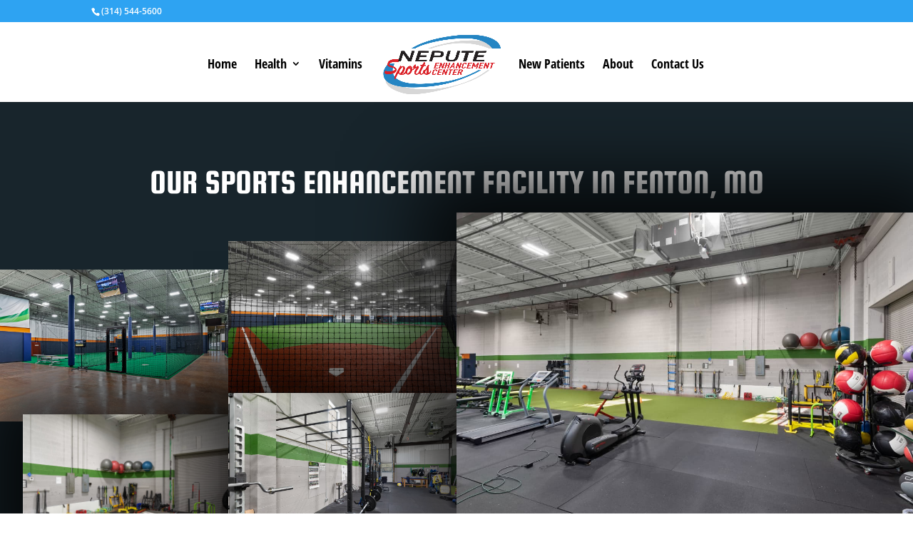

--- FILE ---
content_type: text/html; charset=UTF-8
request_url: https://neputewellnesscenter.com/sports-enhancement-facility-in-missouri/
body_size: 21643
content:
<!DOCTYPE html>
<html lang="en-US">
<head>
	<meta charset="UTF-8" />
<meta http-equiv="X-UA-Compatible" content="IE=edge">
	<link rel="pingback" href="https://neputewellnesscenter.com/xmlrpc.php" />

	<script type="text/javascript">
		document.documentElement.className = 'js';
	</script>

	<style id="et-divi-open-sans-inline-css">/* Original: https://fonts.googleapis.com/css?family=Open+Sans:300italic,400italic,600italic,700italic,800italic,400,300,600,700,800&#038;subset=latin,latin-ext&#038;display=swap *//* User Agent: Mozilla/5.0 (Unknown; Linux x86_64) AppleWebKit/538.1 (KHTML, like Gecko) Safari/538.1 Daum/4.1 */@font-face {font-family: 'Open Sans';font-style: italic;font-weight: 300;font-stretch: normal;font-display: swap;src: url(https://fonts.gstatic.com/s/opensans/v44/memQYaGs126MiZpBA-UFUIcVXSCEkx2cmqvXlWq8tWZ0Pw86hd0Rk5hkWV4exQ.ttf) format('truetype');}@font-face {font-family: 'Open Sans';font-style: italic;font-weight: 400;font-stretch: normal;font-display: swap;src: url(https://fonts.gstatic.com/s/opensans/v44/memQYaGs126MiZpBA-UFUIcVXSCEkx2cmqvXlWq8tWZ0Pw86hd0Rk8ZkWV4exQ.ttf) format('truetype');}@font-face {font-family: 'Open Sans';font-style: italic;font-weight: 600;font-stretch: normal;font-display: swap;src: url(https://fonts.gstatic.com/s/opensans/v44/memQYaGs126MiZpBA-UFUIcVXSCEkx2cmqvXlWq8tWZ0Pw86hd0RkxhjWV4exQ.ttf) format('truetype');}@font-face {font-family: 'Open Sans';font-style: italic;font-weight: 700;font-stretch: normal;font-display: swap;src: url(https://fonts.gstatic.com/s/opensans/v44/memQYaGs126MiZpBA-UFUIcVXSCEkx2cmqvXlWq8tWZ0Pw86hd0RkyFjWV4exQ.ttf) format('truetype');}@font-face {font-family: 'Open Sans';font-style: italic;font-weight: 800;font-stretch: normal;font-display: swap;src: url(https://fonts.gstatic.com/s/opensans/v44/memQYaGs126MiZpBA-UFUIcVXSCEkx2cmqvXlWq8tWZ0Pw86hd0Rk0ZjWV4exQ.ttf) format('truetype');}@font-face {font-family: 'Open Sans';font-style: normal;font-weight: 300;font-stretch: normal;font-display: swap;src: url(https://fonts.gstatic.com/s/opensans/v44/memSYaGs126MiZpBA-UvWbX2vVnXBbObj2OVZyOOSr4dVJWUgsiH0B4uaVc.ttf) format('truetype');}@font-face {font-family: 'Open Sans';font-style: normal;font-weight: 400;font-stretch: normal;font-display: swap;src: url(https://fonts.gstatic.com/s/opensans/v44/memSYaGs126MiZpBA-UvWbX2vVnXBbObj2OVZyOOSr4dVJWUgsjZ0B4uaVc.ttf) format('truetype');}@font-face {font-family: 'Open Sans';font-style: normal;font-weight: 600;font-stretch: normal;font-display: swap;src: url(https://fonts.gstatic.com/s/opensans/v44/memSYaGs126MiZpBA-UvWbX2vVnXBbObj2OVZyOOSr4dVJWUgsgH1x4uaVc.ttf) format('truetype');}@font-face {font-family: 'Open Sans';font-style: normal;font-weight: 700;font-stretch: normal;font-display: swap;src: url(https://fonts.gstatic.com/s/opensans/v44/memSYaGs126MiZpBA-UvWbX2vVnXBbObj2OVZyOOSr4dVJWUgsg-1x4uaVc.ttf) format('truetype');}@font-face {font-family: 'Open Sans';font-style: normal;font-weight: 800;font-stretch: normal;font-display: swap;src: url(https://fonts.gstatic.com/s/opensans/v44/memSYaGs126MiZpBA-UvWbX2vVnXBbObj2OVZyOOSr4dVJWUgshZ1x4uaVc.ttf) format('truetype');}/* User Agent: Mozilla/5.0 (Windows NT 6.1; WOW64; rv:27.0) Gecko/20100101 Firefox/27.0 */@font-face {font-family: 'Open Sans';font-style: italic;font-weight: 300;font-stretch: normal;font-display: swap;src: url(https://fonts.gstatic.com/l/font?kit=memQYaGs126MiZpBA-UFUIcVXSCEkx2cmqvXlWq8tWZ0Pw86hd0Rk5hkWV4exg&skey=743457fe2cc29280&v=v44) format('woff');}@font-face {font-family: 'Open Sans';font-style: italic;font-weight: 400;font-stretch: normal;font-display: swap;src: url(https://fonts.gstatic.com/l/font?kit=memQYaGs126MiZpBA-UFUIcVXSCEkx2cmqvXlWq8tWZ0Pw86hd0Rk8ZkWV4exg&skey=743457fe2cc29280&v=v44) format('woff');}@font-face {font-family: 'Open Sans';font-style: italic;font-weight: 600;font-stretch: normal;font-display: swap;src: url(https://fonts.gstatic.com/l/font?kit=memQYaGs126MiZpBA-UFUIcVXSCEkx2cmqvXlWq8tWZ0Pw86hd0RkxhjWV4exg&skey=743457fe2cc29280&v=v44) format('woff');}@font-face {font-family: 'Open Sans';font-style: italic;font-weight: 700;font-stretch: normal;font-display: swap;src: url(https://fonts.gstatic.com/l/font?kit=memQYaGs126MiZpBA-UFUIcVXSCEkx2cmqvXlWq8tWZ0Pw86hd0RkyFjWV4exg&skey=743457fe2cc29280&v=v44) format('woff');}@font-face {font-family: 'Open Sans';font-style: italic;font-weight: 800;font-stretch: normal;font-display: swap;src: url(https://fonts.gstatic.com/l/font?kit=memQYaGs126MiZpBA-UFUIcVXSCEkx2cmqvXlWq8tWZ0Pw86hd0Rk0ZjWV4exg&skey=743457fe2cc29280&v=v44) format('woff');}@font-face {font-family: 'Open Sans';font-style: normal;font-weight: 300;font-stretch: normal;font-display: swap;src: url(https://fonts.gstatic.com/l/font?kit=memSYaGs126MiZpBA-UvWbX2vVnXBbObj2OVZyOOSr4dVJWUgsiH0B4uaVQ&skey=62c1cbfccc78b4b2&v=v44) format('woff');}@font-face {font-family: 'Open Sans';font-style: normal;font-weight: 400;font-stretch: normal;font-display: swap;src: url(https://fonts.gstatic.com/l/font?kit=memSYaGs126MiZpBA-UvWbX2vVnXBbObj2OVZyOOSr4dVJWUgsjZ0B4uaVQ&skey=62c1cbfccc78b4b2&v=v44) format('woff');}@font-face {font-family: 'Open Sans';font-style: normal;font-weight: 600;font-stretch: normal;font-display: swap;src: url(https://fonts.gstatic.com/l/font?kit=memSYaGs126MiZpBA-UvWbX2vVnXBbObj2OVZyOOSr4dVJWUgsgH1x4uaVQ&skey=62c1cbfccc78b4b2&v=v44) format('woff');}@font-face {font-family: 'Open Sans';font-style: normal;font-weight: 700;font-stretch: normal;font-display: swap;src: url(https://fonts.gstatic.com/l/font?kit=memSYaGs126MiZpBA-UvWbX2vVnXBbObj2OVZyOOSr4dVJWUgsg-1x4uaVQ&skey=62c1cbfccc78b4b2&v=v44) format('woff');}@font-face {font-family: 'Open Sans';font-style: normal;font-weight: 800;font-stretch: normal;font-display: swap;src: url(https://fonts.gstatic.com/l/font?kit=memSYaGs126MiZpBA-UvWbX2vVnXBbObj2OVZyOOSr4dVJWUgshZ1x4uaVQ&skey=62c1cbfccc78b4b2&v=v44) format('woff');}/* User Agent: Mozilla/5.0 (Windows NT 6.3; rv:39.0) Gecko/20100101 Firefox/39.0 */@font-face {font-family: 'Open Sans';font-style: italic;font-weight: 300;font-stretch: normal;font-display: swap;src: url(https://fonts.gstatic.com/s/opensans/v44/memQYaGs126MiZpBA-UFUIcVXSCEkx2cmqvXlWq8tWZ0Pw86hd0Rk5hkWV4ewA.woff2) format('woff2');}@font-face {font-family: 'Open Sans';font-style: italic;font-weight: 400;font-stretch: normal;font-display: swap;src: url(https://fonts.gstatic.com/s/opensans/v44/memQYaGs126MiZpBA-UFUIcVXSCEkx2cmqvXlWq8tWZ0Pw86hd0Rk8ZkWV4ewA.woff2) format('woff2');}@font-face {font-family: 'Open Sans';font-style: italic;font-weight: 600;font-stretch: normal;font-display: swap;src: url(https://fonts.gstatic.com/s/opensans/v44/memQYaGs126MiZpBA-UFUIcVXSCEkx2cmqvXlWq8tWZ0Pw86hd0RkxhjWV4ewA.woff2) format('woff2');}@font-face {font-family: 'Open Sans';font-style: italic;font-weight: 700;font-stretch: normal;font-display: swap;src: url(https://fonts.gstatic.com/s/opensans/v44/memQYaGs126MiZpBA-UFUIcVXSCEkx2cmqvXlWq8tWZ0Pw86hd0RkyFjWV4ewA.woff2) format('woff2');}@font-face {font-family: 'Open Sans';font-style: italic;font-weight: 800;font-stretch: normal;font-display: swap;src: url(https://fonts.gstatic.com/s/opensans/v44/memQYaGs126MiZpBA-UFUIcVXSCEkx2cmqvXlWq8tWZ0Pw86hd0Rk0ZjWV4ewA.woff2) format('woff2');}@font-face {font-family: 'Open Sans';font-style: normal;font-weight: 300;font-stretch: normal;font-display: swap;src: url(https://fonts.gstatic.com/s/opensans/v44/memSYaGs126MiZpBA-UvWbX2vVnXBbObj2OVZyOOSr4dVJWUgsiH0B4uaVI.woff2) format('woff2');}@font-face {font-family: 'Open Sans';font-style: normal;font-weight: 400;font-stretch: normal;font-display: swap;src: url(https://fonts.gstatic.com/s/opensans/v44/memSYaGs126MiZpBA-UvWbX2vVnXBbObj2OVZyOOSr4dVJWUgsjZ0B4uaVI.woff2) format('woff2');}@font-face {font-family: 'Open Sans';font-style: normal;font-weight: 600;font-stretch: normal;font-display: swap;src: url(https://fonts.gstatic.com/s/opensans/v44/memSYaGs126MiZpBA-UvWbX2vVnXBbObj2OVZyOOSr4dVJWUgsgH1x4uaVI.woff2) format('woff2');}@font-face {font-family: 'Open Sans';font-style: normal;font-weight: 700;font-stretch: normal;font-display: swap;src: url(https://fonts.gstatic.com/s/opensans/v44/memSYaGs126MiZpBA-UvWbX2vVnXBbObj2OVZyOOSr4dVJWUgsg-1x4uaVI.woff2) format('woff2');}@font-face {font-family: 'Open Sans';font-style: normal;font-weight: 800;font-stretch: normal;font-display: swap;src: url(https://fonts.gstatic.com/s/opensans/v44/memSYaGs126MiZpBA-UvWbX2vVnXBbObj2OVZyOOSr4dVJWUgshZ1x4uaVI.woff2) format('woff2');}</style><style id="et-builder-googlefonts-cached-inline">/* Original: https://fonts.googleapis.com/css?family=Open+Sans+Condensed:300,300italic,700|Open+Sans:300,300italic,regular,italic,600,600italic,700,700italic,800,800italic|Squada+One:regular&#038;subset=latin,latin-ext&#038;display=swap *//* User Agent: Mozilla/5.0 (Unknown; Linux x86_64) AppleWebKit/538.1 (KHTML, like Gecko) Safari/538.1 Daum/4.1 */@font-face {font-family: 'Open Sans';font-style: italic;font-weight: 300;font-stretch: normal;font-display: swap;src: url(https://fonts.gstatic.com/s/opensans/v44/memQYaGs126MiZpBA-UFUIcVXSCEkx2cmqvXlWq8tWZ0Pw86hd0Rk5hkWV4exQ.ttf) format('truetype');}@font-face {font-family: 'Open Sans';font-style: italic;font-weight: 400;font-stretch: normal;font-display: swap;src: url(https://fonts.gstatic.com/s/opensans/v44/memQYaGs126MiZpBA-UFUIcVXSCEkx2cmqvXlWq8tWZ0Pw86hd0Rk8ZkWV4exQ.ttf) format('truetype');}@font-face {font-family: 'Open Sans';font-style: italic;font-weight: 600;font-stretch: normal;font-display: swap;src: url(https://fonts.gstatic.com/s/opensans/v44/memQYaGs126MiZpBA-UFUIcVXSCEkx2cmqvXlWq8tWZ0Pw86hd0RkxhjWV4exQ.ttf) format('truetype');}@font-face {font-family: 'Open Sans';font-style: italic;font-weight: 700;font-stretch: normal;font-display: swap;src: url(https://fonts.gstatic.com/s/opensans/v44/memQYaGs126MiZpBA-UFUIcVXSCEkx2cmqvXlWq8tWZ0Pw86hd0RkyFjWV4exQ.ttf) format('truetype');}@font-face {font-family: 'Open Sans';font-style: italic;font-weight: 800;font-stretch: normal;font-display: swap;src: url(https://fonts.gstatic.com/s/opensans/v44/memQYaGs126MiZpBA-UFUIcVXSCEkx2cmqvXlWq8tWZ0Pw86hd0Rk0ZjWV4exQ.ttf) format('truetype');}@font-face {font-family: 'Open Sans';font-style: normal;font-weight: 300;font-stretch: normal;font-display: swap;src: url(https://fonts.gstatic.com/s/opensans/v44/memSYaGs126MiZpBA-UvWbX2vVnXBbObj2OVZyOOSr4dVJWUgsiH0B4uaVc.ttf) format('truetype');}@font-face {font-family: 'Open Sans';font-style: normal;font-weight: 400;font-stretch: normal;font-display: swap;src: url(https://fonts.gstatic.com/s/opensans/v44/memSYaGs126MiZpBA-UvWbX2vVnXBbObj2OVZyOOSr4dVJWUgsjZ0B4uaVc.ttf) format('truetype');}@font-face {font-family: 'Open Sans';font-style: normal;font-weight: 600;font-stretch: normal;font-display: swap;src: url(https://fonts.gstatic.com/s/opensans/v44/memSYaGs126MiZpBA-UvWbX2vVnXBbObj2OVZyOOSr4dVJWUgsgH1x4uaVc.ttf) format('truetype');}@font-face {font-family: 'Open Sans';font-style: normal;font-weight: 700;font-stretch: normal;font-display: swap;src: url(https://fonts.gstatic.com/s/opensans/v44/memSYaGs126MiZpBA-UvWbX2vVnXBbObj2OVZyOOSr4dVJWUgsg-1x4uaVc.ttf) format('truetype');}@font-face {font-family: 'Open Sans';font-style: normal;font-weight: 800;font-stretch: normal;font-display: swap;src: url(https://fonts.gstatic.com/s/opensans/v44/memSYaGs126MiZpBA-UvWbX2vVnXBbObj2OVZyOOSr4dVJWUgshZ1x4uaVc.ttf) format('truetype');}@font-face {font-family: 'Open Sans Condensed';font-style: italic;font-weight: 300;font-display: swap;src: url(https://fonts.gstatic.com/s/opensanscondensed/v24/z7NHdQDnbTkabZAIOl9il_O6KJj73e7Fd_-7suD8S72Q.ttf) format('truetype');}@font-face {font-family: 'Open Sans Condensed';font-style: normal;font-weight: 300;font-display: swap;src: url(https://fonts.gstatic.com/s/opensanscondensed/v24/z7NFdQDnbTkabZAIOl9il_O6KJj73e7Ff1GhDuvMQg.ttf) format('truetype');}@font-face {font-family: 'Open Sans Condensed';font-style: normal;font-weight: 700;font-display: swap;src: url(https://fonts.gstatic.com/s/opensanscondensed/v24/z7NFdQDnbTkabZAIOl9il_O6KJj73e7Ff0GmDuvMQg.ttf) format('truetype');}@font-face {font-family: 'Squada One';font-style: normal;font-weight: 400;font-display: swap;src: url(https://fonts.gstatic.com/s/squadaone/v20/BCasqZ8XsOrx4mcOk6Mtaac2XA.ttf) format('truetype');}/* User Agent: Mozilla/5.0 (Windows NT 6.1; WOW64; rv:27.0) Gecko/20100101 Firefox/27.0 */@font-face {font-family: 'Open Sans';font-style: italic;font-weight: 300;font-stretch: normal;font-display: swap;src: url(https://fonts.gstatic.com/l/font?kit=memQYaGs126MiZpBA-UFUIcVXSCEkx2cmqvXlWq8tWZ0Pw86hd0Rk5hkWV4exg&skey=743457fe2cc29280&v=v44) format('woff');}@font-face {font-family: 'Open Sans';font-style: italic;font-weight: 400;font-stretch: normal;font-display: swap;src: url(https://fonts.gstatic.com/l/font?kit=memQYaGs126MiZpBA-UFUIcVXSCEkx2cmqvXlWq8tWZ0Pw86hd0Rk8ZkWV4exg&skey=743457fe2cc29280&v=v44) format('woff');}@font-face {font-family: 'Open Sans';font-style: italic;font-weight: 600;font-stretch: normal;font-display: swap;src: url(https://fonts.gstatic.com/l/font?kit=memQYaGs126MiZpBA-UFUIcVXSCEkx2cmqvXlWq8tWZ0Pw86hd0RkxhjWV4exg&skey=743457fe2cc29280&v=v44) format('woff');}@font-face {font-family: 'Open Sans';font-style: italic;font-weight: 700;font-stretch: normal;font-display: swap;src: url(https://fonts.gstatic.com/l/font?kit=memQYaGs126MiZpBA-UFUIcVXSCEkx2cmqvXlWq8tWZ0Pw86hd0RkyFjWV4exg&skey=743457fe2cc29280&v=v44) format('woff');}@font-face {font-family: 'Open Sans';font-style: italic;font-weight: 800;font-stretch: normal;font-display: swap;src: url(https://fonts.gstatic.com/l/font?kit=memQYaGs126MiZpBA-UFUIcVXSCEkx2cmqvXlWq8tWZ0Pw86hd0Rk0ZjWV4exg&skey=743457fe2cc29280&v=v44) format('woff');}@font-face {font-family: 'Open Sans';font-style: normal;font-weight: 300;font-stretch: normal;font-display: swap;src: url(https://fonts.gstatic.com/l/font?kit=memSYaGs126MiZpBA-UvWbX2vVnXBbObj2OVZyOOSr4dVJWUgsiH0B4uaVQ&skey=62c1cbfccc78b4b2&v=v44) format('woff');}@font-face {font-family: 'Open Sans';font-style: normal;font-weight: 400;font-stretch: normal;font-display: swap;src: url(https://fonts.gstatic.com/l/font?kit=memSYaGs126MiZpBA-UvWbX2vVnXBbObj2OVZyOOSr4dVJWUgsjZ0B4uaVQ&skey=62c1cbfccc78b4b2&v=v44) format('woff');}@font-face {font-family: 'Open Sans';font-style: normal;font-weight: 600;font-stretch: normal;font-display: swap;src: url(https://fonts.gstatic.com/l/font?kit=memSYaGs126MiZpBA-UvWbX2vVnXBbObj2OVZyOOSr4dVJWUgsgH1x4uaVQ&skey=62c1cbfccc78b4b2&v=v44) format('woff');}@font-face {font-family: 'Open Sans';font-style: normal;font-weight: 700;font-stretch: normal;font-display: swap;src: url(https://fonts.gstatic.com/l/font?kit=memSYaGs126MiZpBA-UvWbX2vVnXBbObj2OVZyOOSr4dVJWUgsg-1x4uaVQ&skey=62c1cbfccc78b4b2&v=v44) format('woff');}@font-face {font-family: 'Open Sans';font-style: normal;font-weight: 800;font-stretch: normal;font-display: swap;src: url(https://fonts.gstatic.com/l/font?kit=memSYaGs126MiZpBA-UvWbX2vVnXBbObj2OVZyOOSr4dVJWUgshZ1x4uaVQ&skey=62c1cbfccc78b4b2&v=v44) format('woff');}@font-face {font-family: 'Open Sans Condensed';font-style: italic;font-weight: 300;font-display: swap;src: url(https://fonts.gstatic.com/l/font?kit=z7NHdQDnbTkabZAIOl9il_O6KJj73e7Fd_-7suD8S72T&skey=fd360ef3f3018d5d&v=v24) format('woff');}@font-face {font-family: 'Open Sans Condensed';font-style: normal;font-weight: 300;font-display: swap;src: url(https://fonts.gstatic.com/l/font?kit=z7NFdQDnbTkabZAIOl9il_O6KJj73e7Ff1GhDuvMQQ&skey=2f86f64984be1bbf&v=v24) format('woff');}@font-face {font-family: 'Open Sans Condensed';font-style: normal;font-weight: 700;font-display: swap;src: url(https://fonts.gstatic.com/l/font?kit=z7NFdQDnbTkabZAIOl9il_O6KJj73e7Ff0GmDuvMQQ&skey=695af3be40ce75bf&v=v24) format('woff');}@font-face {font-family: 'Squada One';font-style: normal;font-weight: 400;font-display: swap;src: url(https://fonts.gstatic.com/l/font?kit=BCasqZ8XsOrx4mcOk6Mtaac2Xw&skey=367d3d9b9a52b6b3&v=v20) format('woff');}/* User Agent: Mozilla/5.0 (Windows NT 6.3; rv:39.0) Gecko/20100101 Firefox/39.0 */@font-face {font-family: 'Open Sans';font-style: italic;font-weight: 300;font-stretch: normal;font-display: swap;src: url(https://fonts.gstatic.com/s/opensans/v44/memQYaGs126MiZpBA-UFUIcVXSCEkx2cmqvXlWq8tWZ0Pw86hd0Rk5hkWV4ewA.woff2) format('woff2');}@font-face {font-family: 'Open Sans';font-style: italic;font-weight: 400;font-stretch: normal;font-display: swap;src: url(https://fonts.gstatic.com/s/opensans/v44/memQYaGs126MiZpBA-UFUIcVXSCEkx2cmqvXlWq8tWZ0Pw86hd0Rk8ZkWV4ewA.woff2) format('woff2');}@font-face {font-family: 'Open Sans';font-style: italic;font-weight: 600;font-stretch: normal;font-display: swap;src: url(https://fonts.gstatic.com/s/opensans/v44/memQYaGs126MiZpBA-UFUIcVXSCEkx2cmqvXlWq8tWZ0Pw86hd0RkxhjWV4ewA.woff2) format('woff2');}@font-face {font-family: 'Open Sans';font-style: italic;font-weight: 700;font-stretch: normal;font-display: swap;src: url(https://fonts.gstatic.com/s/opensans/v44/memQYaGs126MiZpBA-UFUIcVXSCEkx2cmqvXlWq8tWZ0Pw86hd0RkyFjWV4ewA.woff2) format('woff2');}@font-face {font-family: 'Open Sans';font-style: italic;font-weight: 800;font-stretch: normal;font-display: swap;src: url(https://fonts.gstatic.com/s/opensans/v44/memQYaGs126MiZpBA-UFUIcVXSCEkx2cmqvXlWq8tWZ0Pw86hd0Rk0ZjWV4ewA.woff2) format('woff2');}@font-face {font-family: 'Open Sans';font-style: normal;font-weight: 300;font-stretch: normal;font-display: swap;src: url(https://fonts.gstatic.com/s/opensans/v44/memSYaGs126MiZpBA-UvWbX2vVnXBbObj2OVZyOOSr4dVJWUgsiH0B4uaVI.woff2) format('woff2');}@font-face {font-family: 'Open Sans';font-style: normal;font-weight: 400;font-stretch: normal;font-display: swap;src: url(https://fonts.gstatic.com/s/opensans/v44/memSYaGs126MiZpBA-UvWbX2vVnXBbObj2OVZyOOSr4dVJWUgsjZ0B4uaVI.woff2) format('woff2');}@font-face {font-family: 'Open Sans';font-style: normal;font-weight: 600;font-stretch: normal;font-display: swap;src: url(https://fonts.gstatic.com/s/opensans/v44/memSYaGs126MiZpBA-UvWbX2vVnXBbObj2OVZyOOSr4dVJWUgsgH1x4uaVI.woff2) format('woff2');}@font-face {font-family: 'Open Sans';font-style: normal;font-weight: 700;font-stretch: normal;font-display: swap;src: url(https://fonts.gstatic.com/s/opensans/v44/memSYaGs126MiZpBA-UvWbX2vVnXBbObj2OVZyOOSr4dVJWUgsg-1x4uaVI.woff2) format('woff2');}@font-face {font-family: 'Open Sans';font-style: normal;font-weight: 800;font-stretch: normal;font-display: swap;src: url(https://fonts.gstatic.com/s/opensans/v44/memSYaGs126MiZpBA-UvWbX2vVnXBbObj2OVZyOOSr4dVJWUgshZ1x4uaVI.woff2) format('woff2');}@font-face {font-family: 'Open Sans Condensed';font-style: italic;font-weight: 300;font-display: swap;src: url(https://fonts.gstatic.com/s/opensanscondensed/v24/z7NHdQDnbTkabZAIOl9il_O6KJj73e7Fd_-7suD8S72V.woff2) format('woff2');}@font-face {font-family: 'Open Sans Condensed';font-style: normal;font-weight: 300;font-display: swap;src: url(https://fonts.gstatic.com/s/opensanscondensed/v24/z7NFdQDnbTkabZAIOl9il_O6KJj73e7Ff1GhDuvMRw.woff2) format('woff2');}@font-face {font-family: 'Open Sans Condensed';font-style: normal;font-weight: 700;font-display: swap;src: url(https://fonts.gstatic.com/s/opensanscondensed/v24/z7NFdQDnbTkabZAIOl9il_O6KJj73e7Ff0GmDuvMRw.woff2) format('woff2');}@font-face {font-family: 'Squada One';font-style: normal;font-weight: 400;font-display: swap;src: url(https://fonts.gstatic.com/s/squadaone/v20/BCasqZ8XsOrx4mcOk6Mtaac2WQ.woff2) format('woff2');}</style><meta name='robots' content='index, follow, max-image-preview:large, max-snippet:-1, max-video-preview:-1' />
<script type="text/javascript">
			let jqueryParams=[],jQuery=function(r){return jqueryParams=[...jqueryParams,r],jQuery},$=function(r){return jqueryParams=[...jqueryParams,r],$};window.jQuery=jQuery,window.$=jQuery;let customHeadScripts=!1;jQuery.fn=jQuery.prototype={},$.fn=jQuery.prototype={},jQuery.noConflict=function(r){if(window.jQuery)return jQuery=window.jQuery,$=window.jQuery,customHeadScripts=!0,jQuery.noConflict},jQuery.ready=function(r){jqueryParams=[...jqueryParams,r]},$.ready=function(r){jqueryParams=[...jqueryParams,r]},jQuery.load=function(r){jqueryParams=[...jqueryParams,r]},$.load=function(r){jqueryParams=[...jqueryParams,r]},jQuery.fn.ready=function(r){jqueryParams=[...jqueryParams,r]},$.fn.ready=function(r){jqueryParams=[...jqueryParams,r]};</script>
	<!-- This site is optimized with the Yoast SEO plugin v21.8.1 - https://yoast.com/wordpress/plugins/seo/ -->
	<title>Sports Enhancement Facility in Fenton MO | Nepute Wellness Center</title>
	<meta name="description" content="Our sports enhancement facility located in Fenton,MO, focuses on an athletes range of motion, brain function, neurology &amp; more." />
	<link rel="canonical" href="https://neputewellnesscenter.com/sports-enhancement-facility-in-missouri/" />
	<meta property="og:locale" content="en_US" />
	<meta property="og:type" content="article" />
	<meta property="og:title" content="Sports Enhancement Facility in Fenton MO | Nepute Wellness Center" />
	<meta property="og:description" content="Our sports enhancement facility located in Fenton,MO, focuses on an athletes range of motion, brain function, neurology &amp; more." />
	<meta property="og:url" content="https://neputewellnesscenter.com/sports-enhancement-facility-in-missouri/" />
	<meta property="og:site_name" content="Nepute Wellness Center" />
	<meta property="article:publisher" content="https://www.facebook.com/neputewellness/" />
	<meta property="article:modified_time" content="2022-12-15T16:28:12+00:00" />
	<meta property="og:image" content="https://neputewellnesscenter.com/wp-content/uploads/2019/02/nepute-logo_ai.png" />
	<meta property="og:image:width" content="300" />
	<meta property="og:image:height" content="165" />
	<meta property="og:image:type" content="image/png" />
	<meta name="twitter:card" content="summary_large_image" />
	<meta name="twitter:label1" content="Est. reading time" />
	<meta name="twitter:data1" content="7 minutes" />
	<script type="application/ld+json" class="yoast-schema-graph">{"@context":"https://schema.org","@graph":[{"@type":"WebPage","@id":"https://neputewellnesscenter.com/sports-enhancement-facility-in-missouri/","url":"https://neputewellnesscenter.com/sports-enhancement-facility-in-missouri/","name":"Sports Enhancement Facility in Fenton MO | Nepute Wellness Center","isPartOf":{"@id":"https://neputewellnesscenter.com/#website"},"datePublished":"2019-02-18T17:25:29+00:00","dateModified":"2022-12-15T16:28:12+00:00","description":"Our sports enhancement facility located in Fenton,MO, focuses on an athletes range of motion, brain function, neurology & more.","breadcrumb":{"@id":"https://neputewellnesscenter.com/sports-enhancement-facility-in-missouri/#breadcrumb"},"inLanguage":"en-US","potentialAction":[{"@type":"ReadAction","target":["https://neputewellnesscenter.com/sports-enhancement-facility-in-missouri/"]}]},{"@type":"BreadcrumbList","@id":"https://neputewellnesscenter.com/sports-enhancement-facility-in-missouri/#breadcrumb","itemListElement":[{"@type":"ListItem","position":1,"name":"Home","item":"https://neputewellnesscenter.com/"},{"@type":"ListItem","position":2,"name":"Sports Enhancement Facility"}]},{"@type":"WebSite","@id":"https://neputewellnesscenter.com/#website","url":"https://neputewellnesscenter.com/","name":"Nepute Wellness Center","description":"#1 Premier St. Louis Chiropractor","potentialAction":[{"@type":"SearchAction","target":{"@type":"EntryPoint","urlTemplate":"https://neputewellnesscenter.com/?s={search_term_string}"},"query-input":"required name=search_term_string"}],"inLanguage":"en-US"}]}</script>
	<!-- / Yoast SEO plugin. -->


<link rel='dns-prefetch' href='//www.googletagmanager.com' />

<link rel="alternate" type="application/rss+xml" title="Nepute Wellness Center &raquo; Feed" href="https://neputewellnesscenter.com/feed/" />
<link rel="alternate" type="application/rss+xml" title="Nepute Wellness Center &raquo; Comments Feed" href="https://neputewellnesscenter.com/comments/feed/" />
<meta content="Divi v.4.21.1" name="generator"/><style id='wp-block-library-theme-inline-css' type='text/css'>
.wp-block-audio figcaption{color:#555;font-size:13px;text-align:center}.is-dark-theme .wp-block-audio figcaption{color:hsla(0,0%,100%,.65)}.wp-block-audio{margin:0 0 1em}.wp-block-code{border:1px solid #ccc;border-radius:4px;font-family:Menlo,Consolas,monaco,monospace;padding:.8em 1em}.wp-block-embed figcaption{color:#555;font-size:13px;text-align:center}.is-dark-theme .wp-block-embed figcaption{color:hsla(0,0%,100%,.65)}.wp-block-embed{margin:0 0 1em}.blocks-gallery-caption{color:#555;font-size:13px;text-align:center}.is-dark-theme .blocks-gallery-caption{color:hsla(0,0%,100%,.65)}.wp-block-image figcaption{color:#555;font-size:13px;text-align:center}.is-dark-theme .wp-block-image figcaption{color:hsla(0,0%,100%,.65)}.wp-block-image{margin:0 0 1em}.wp-block-pullquote{border-bottom:4px solid;border-top:4px solid;color:currentColor;margin-bottom:1.75em}.wp-block-pullquote cite,.wp-block-pullquote footer,.wp-block-pullquote__citation{color:currentColor;font-size:.8125em;font-style:normal;text-transform:uppercase}.wp-block-quote{border-left:.25em solid;margin:0 0 1.75em;padding-left:1em}.wp-block-quote cite,.wp-block-quote footer{color:currentColor;font-size:.8125em;font-style:normal;position:relative}.wp-block-quote.has-text-align-right{border-left:none;border-right:.25em solid;padding-left:0;padding-right:1em}.wp-block-quote.has-text-align-center{border:none;padding-left:0}.wp-block-quote.is-large,.wp-block-quote.is-style-large,.wp-block-quote.is-style-plain{border:none}.wp-block-search .wp-block-search__label{font-weight:700}.wp-block-search__button{border:1px solid #ccc;padding:.375em .625em}:where(.wp-block-group.has-background){padding:1.25em 2.375em}.wp-block-separator.has-css-opacity{opacity:.4}.wp-block-separator{border:none;border-bottom:2px solid;margin-left:auto;margin-right:auto}.wp-block-separator.has-alpha-channel-opacity{opacity:1}.wp-block-separator:not(.is-style-wide):not(.is-style-dots){width:100px}.wp-block-separator.has-background:not(.is-style-dots){border-bottom:none;height:1px}.wp-block-separator.has-background:not(.is-style-wide):not(.is-style-dots){height:2px}.wp-block-table{margin:0 0 1em}.wp-block-table td,.wp-block-table th{word-break:normal}.wp-block-table figcaption{color:#555;font-size:13px;text-align:center}.is-dark-theme .wp-block-table figcaption{color:hsla(0,0%,100%,.65)}.wp-block-video figcaption{color:#555;font-size:13px;text-align:center}.is-dark-theme .wp-block-video figcaption{color:hsla(0,0%,100%,.65)}.wp-block-video{margin:0 0 1em}.wp-block-template-part.has-background{margin-bottom:0;margin-top:0;padding:1.25em 2.375em}
</style>
<style id='global-styles-inline-css' type='text/css'>
body{--wp--preset--color--black: #000000;--wp--preset--color--cyan-bluish-gray: #abb8c3;--wp--preset--color--white: #ffffff;--wp--preset--color--pale-pink: #f78da7;--wp--preset--color--vivid-red: #cf2e2e;--wp--preset--color--luminous-vivid-orange: #ff6900;--wp--preset--color--luminous-vivid-amber: #fcb900;--wp--preset--color--light-green-cyan: #7bdcb5;--wp--preset--color--vivid-green-cyan: #00d084;--wp--preset--color--pale-cyan-blue: #8ed1fc;--wp--preset--color--vivid-cyan-blue: #0693e3;--wp--preset--color--vivid-purple: #9b51e0;--wp--preset--gradient--vivid-cyan-blue-to-vivid-purple: linear-gradient(135deg,rgba(6,147,227,1) 0%,rgb(155,81,224) 100%);--wp--preset--gradient--light-green-cyan-to-vivid-green-cyan: linear-gradient(135deg,rgb(122,220,180) 0%,rgb(0,208,130) 100%);--wp--preset--gradient--luminous-vivid-amber-to-luminous-vivid-orange: linear-gradient(135deg,rgba(252,185,0,1) 0%,rgba(255,105,0,1) 100%);--wp--preset--gradient--luminous-vivid-orange-to-vivid-red: linear-gradient(135deg,rgba(255,105,0,1) 0%,rgb(207,46,46) 100%);--wp--preset--gradient--very-light-gray-to-cyan-bluish-gray: linear-gradient(135deg,rgb(238,238,238) 0%,rgb(169,184,195) 100%);--wp--preset--gradient--cool-to-warm-spectrum: linear-gradient(135deg,rgb(74,234,220) 0%,rgb(151,120,209) 20%,rgb(207,42,186) 40%,rgb(238,44,130) 60%,rgb(251,105,98) 80%,rgb(254,248,76) 100%);--wp--preset--gradient--blush-light-purple: linear-gradient(135deg,rgb(255,206,236) 0%,rgb(152,150,240) 100%);--wp--preset--gradient--blush-bordeaux: linear-gradient(135deg,rgb(254,205,165) 0%,rgb(254,45,45) 50%,rgb(107,0,62) 100%);--wp--preset--gradient--luminous-dusk: linear-gradient(135deg,rgb(255,203,112) 0%,rgb(199,81,192) 50%,rgb(65,88,208) 100%);--wp--preset--gradient--pale-ocean: linear-gradient(135deg,rgb(255,245,203) 0%,rgb(182,227,212) 50%,rgb(51,167,181) 100%);--wp--preset--gradient--electric-grass: linear-gradient(135deg,rgb(202,248,128) 0%,rgb(113,206,126) 100%);--wp--preset--gradient--midnight: linear-gradient(135deg,rgb(2,3,129) 0%,rgb(40,116,252) 100%);--wp--preset--duotone--dark-grayscale: url('#wp-duotone-dark-grayscale');--wp--preset--duotone--grayscale: url('#wp-duotone-grayscale');--wp--preset--duotone--purple-yellow: url('#wp-duotone-purple-yellow');--wp--preset--duotone--blue-red: url('#wp-duotone-blue-red');--wp--preset--duotone--midnight: url('#wp-duotone-midnight');--wp--preset--duotone--magenta-yellow: url('#wp-duotone-magenta-yellow');--wp--preset--duotone--purple-green: url('#wp-duotone-purple-green');--wp--preset--duotone--blue-orange: url('#wp-duotone-blue-orange');--wp--preset--font-size--small: 13px;--wp--preset--font-size--medium: 20px;--wp--preset--font-size--large: 36px;--wp--preset--font-size--x-large: 42px;--wp--preset--spacing--20: 0.44rem;--wp--preset--spacing--30: 0.67rem;--wp--preset--spacing--40: 1rem;--wp--preset--spacing--50: 1.5rem;--wp--preset--spacing--60: 2.25rem;--wp--preset--spacing--70: 3.38rem;--wp--preset--spacing--80: 5.06rem;--wp--preset--shadow--natural: 6px 6px 9px rgba(0, 0, 0, 0.2);--wp--preset--shadow--deep: 12px 12px 50px rgba(0, 0, 0, 0.4);--wp--preset--shadow--sharp: 6px 6px 0px rgba(0, 0, 0, 0.2);--wp--preset--shadow--outlined: 6px 6px 0px -3px rgba(255, 255, 255, 1), 6px 6px rgba(0, 0, 0, 1);--wp--preset--shadow--crisp: 6px 6px 0px rgba(0, 0, 0, 1);}body { margin: 0;--wp--style--global--content-size: 823px;--wp--style--global--wide-size: 1080px; }.wp-site-blocks > .alignleft { float: left; margin-right: 2em; }.wp-site-blocks > .alignright { float: right; margin-left: 2em; }.wp-site-blocks > .aligncenter { justify-content: center; margin-left: auto; margin-right: auto; }:where(.is-layout-flex){gap: 0.5em;}body .is-layout-flow > .alignleft{float: left;margin-inline-start: 0;margin-inline-end: 2em;}body .is-layout-flow > .alignright{float: right;margin-inline-start: 2em;margin-inline-end: 0;}body .is-layout-flow > .aligncenter{margin-left: auto !important;margin-right: auto !important;}body .is-layout-constrained > .alignleft{float: left;margin-inline-start: 0;margin-inline-end: 2em;}body .is-layout-constrained > .alignright{float: right;margin-inline-start: 2em;margin-inline-end: 0;}body .is-layout-constrained > .aligncenter{margin-left: auto !important;margin-right: auto !important;}body .is-layout-constrained > :where(:not(.alignleft):not(.alignright):not(.alignfull)){max-width: var(--wp--style--global--content-size);margin-left: auto !important;margin-right: auto !important;}body .is-layout-constrained > .alignwide{max-width: var(--wp--style--global--wide-size);}body .is-layout-flex{display: flex;}body .is-layout-flex{flex-wrap: wrap;align-items: center;}body .is-layout-flex > *{margin: 0;}body{padding-top: 0px;padding-right: 0px;padding-bottom: 0px;padding-left: 0px;}a:where(:not(.wp-element-button)){text-decoration: underline;}.wp-element-button, .wp-block-button__link{background-color: #32373c;border-width: 0;color: #fff;font-family: inherit;font-size: inherit;line-height: inherit;padding: calc(0.667em + 2px) calc(1.333em + 2px);text-decoration: none;}.has-black-color{color: var(--wp--preset--color--black) !important;}.has-cyan-bluish-gray-color{color: var(--wp--preset--color--cyan-bluish-gray) !important;}.has-white-color{color: var(--wp--preset--color--white) !important;}.has-pale-pink-color{color: var(--wp--preset--color--pale-pink) !important;}.has-vivid-red-color{color: var(--wp--preset--color--vivid-red) !important;}.has-luminous-vivid-orange-color{color: var(--wp--preset--color--luminous-vivid-orange) !important;}.has-luminous-vivid-amber-color{color: var(--wp--preset--color--luminous-vivid-amber) !important;}.has-light-green-cyan-color{color: var(--wp--preset--color--light-green-cyan) !important;}.has-vivid-green-cyan-color{color: var(--wp--preset--color--vivid-green-cyan) !important;}.has-pale-cyan-blue-color{color: var(--wp--preset--color--pale-cyan-blue) !important;}.has-vivid-cyan-blue-color{color: var(--wp--preset--color--vivid-cyan-blue) !important;}.has-vivid-purple-color{color: var(--wp--preset--color--vivid-purple) !important;}.has-black-background-color{background-color: var(--wp--preset--color--black) !important;}.has-cyan-bluish-gray-background-color{background-color: var(--wp--preset--color--cyan-bluish-gray) !important;}.has-white-background-color{background-color: var(--wp--preset--color--white) !important;}.has-pale-pink-background-color{background-color: var(--wp--preset--color--pale-pink) !important;}.has-vivid-red-background-color{background-color: var(--wp--preset--color--vivid-red) !important;}.has-luminous-vivid-orange-background-color{background-color: var(--wp--preset--color--luminous-vivid-orange) !important;}.has-luminous-vivid-amber-background-color{background-color: var(--wp--preset--color--luminous-vivid-amber) !important;}.has-light-green-cyan-background-color{background-color: var(--wp--preset--color--light-green-cyan) !important;}.has-vivid-green-cyan-background-color{background-color: var(--wp--preset--color--vivid-green-cyan) !important;}.has-pale-cyan-blue-background-color{background-color: var(--wp--preset--color--pale-cyan-blue) !important;}.has-vivid-cyan-blue-background-color{background-color: var(--wp--preset--color--vivid-cyan-blue) !important;}.has-vivid-purple-background-color{background-color: var(--wp--preset--color--vivid-purple) !important;}.has-black-border-color{border-color: var(--wp--preset--color--black) !important;}.has-cyan-bluish-gray-border-color{border-color: var(--wp--preset--color--cyan-bluish-gray) !important;}.has-white-border-color{border-color: var(--wp--preset--color--white) !important;}.has-pale-pink-border-color{border-color: var(--wp--preset--color--pale-pink) !important;}.has-vivid-red-border-color{border-color: var(--wp--preset--color--vivid-red) !important;}.has-luminous-vivid-orange-border-color{border-color: var(--wp--preset--color--luminous-vivid-orange) !important;}.has-luminous-vivid-amber-border-color{border-color: var(--wp--preset--color--luminous-vivid-amber) !important;}.has-light-green-cyan-border-color{border-color: var(--wp--preset--color--light-green-cyan) !important;}.has-vivid-green-cyan-border-color{border-color: var(--wp--preset--color--vivid-green-cyan) !important;}.has-pale-cyan-blue-border-color{border-color: var(--wp--preset--color--pale-cyan-blue) !important;}.has-vivid-cyan-blue-border-color{border-color: var(--wp--preset--color--vivid-cyan-blue) !important;}.has-vivid-purple-border-color{border-color: var(--wp--preset--color--vivid-purple) !important;}.has-vivid-cyan-blue-to-vivid-purple-gradient-background{background: var(--wp--preset--gradient--vivid-cyan-blue-to-vivid-purple) !important;}.has-light-green-cyan-to-vivid-green-cyan-gradient-background{background: var(--wp--preset--gradient--light-green-cyan-to-vivid-green-cyan) !important;}.has-luminous-vivid-amber-to-luminous-vivid-orange-gradient-background{background: var(--wp--preset--gradient--luminous-vivid-amber-to-luminous-vivid-orange) !important;}.has-luminous-vivid-orange-to-vivid-red-gradient-background{background: var(--wp--preset--gradient--luminous-vivid-orange-to-vivid-red) !important;}.has-very-light-gray-to-cyan-bluish-gray-gradient-background{background: var(--wp--preset--gradient--very-light-gray-to-cyan-bluish-gray) !important;}.has-cool-to-warm-spectrum-gradient-background{background: var(--wp--preset--gradient--cool-to-warm-spectrum) !important;}.has-blush-light-purple-gradient-background{background: var(--wp--preset--gradient--blush-light-purple) !important;}.has-blush-bordeaux-gradient-background{background: var(--wp--preset--gradient--blush-bordeaux) !important;}.has-luminous-dusk-gradient-background{background: var(--wp--preset--gradient--luminous-dusk) !important;}.has-pale-ocean-gradient-background{background: var(--wp--preset--gradient--pale-ocean) !important;}.has-electric-grass-gradient-background{background: var(--wp--preset--gradient--electric-grass) !important;}.has-midnight-gradient-background{background: var(--wp--preset--gradient--midnight) !important;}.has-small-font-size{font-size: var(--wp--preset--font-size--small) !important;}.has-medium-font-size{font-size: var(--wp--preset--font-size--medium) !important;}.has-large-font-size{font-size: var(--wp--preset--font-size--large) !important;}.has-x-large-font-size{font-size: var(--wp--preset--font-size--x-large) !important;}
.wp-block-navigation a:where(:not(.wp-element-button)){color: inherit;}
:where(.wp-block-columns.is-layout-flex){gap: 2em;}
.wp-block-pullquote{font-size: 1.5em;line-height: 1.6;}
</style>
<style id='grw-public-main-css-inline-css' type='text/css'>
.wp-gr,.wp-gr *,.wp-gr ::after,.wp-gr ::before{box-sizing:border-box}.wp-gr{display:block;direction:ltr;font-size:var(--font-size, 16px);font-family:var(--font-family, inherit);font-style:normal;font-weight:400;text-align:start;line-height:normal;overflow:visible;text-decoration:none;list-style-type:disc;box-sizing:border-box;visibility:visible!important}.wp-gr div,.wp-gr span{margin:0;padding:0;color:inherit;font:inherit;line-height:normal;letter-spacing:normal;text-transform:none;text-decoration:none;border:0;background:0 0}.wp-gr a{color:inherit;border:0;text-decoration:none;background:0 0;cursor:pointer}.wp-gr a:focus{outline:0}.wp-gr a:focus-visible{outline:2px solid currentColor;outline-offset:2px}.wp-gr img{display:block;max-width:100%;height:auto;margin:0;padding:0;border:0;line-height:0;vertical-align:middle}.wp-gr i{font-style:normal;font-weight:inherit;margin:0;padding:0;border:0;vertical-align:middle;background:0 0}.wp-gr svg{display:inline-block;width:auto;height:auto;vertical-align:middle;overflow:visible}.wp-gr svg use{opacity:1;visibility:visible}.wp-gr{--rev-gap:4px;--img-size:46px;--media-gap:8px;--media-size:40px;--media-lines:2;--color:#fb8e28;--rev-color:#f4f4f4;--rpi-star-color:var(--star-color, var(--color));--rpi-slider-gap:8px;--rpi-slider-btn:1em;--rpi-slider-btn-padding:.5em;--slider-ltgt-bg:var(--rev-color);--slider-ltgt-border-width:4px;--slider-dot-size:8px;--slider-dot-gap:8px;--slider-dots-visible:5;--slider-act-dot-color:var(--color)}.wp-gr .wp-google-based,.wp-gr .wp-google-powered{margin:0!important;padding:0!important;color:var(--head-based-color,#555)!important}.wp-gr .wp-google-powered{color:var(--powered-color,#777)!important;font-size:16px;font-weight:600}.wp-gr .wp-google-powered>span{font-weight:600!important}.wp-gr .grw-img{position:relative!important;min-width:var(--img-size)!important;max-width:var(--img-size)!important;height:var(--img-size)!important;border:none!important;z-index:3!important}.wp-gr .grw-img-wrap{position:relative;min-width:var(--img-size)!important;max-width:var(--img-size)!important;overflow:visible}.wp-gr .grw-img-wrap::before{content:'';position:absolute;top:0;left:0;width:var(--img-size);height:var(--img-size);border-radius:50%;box-shadow:0 0 2px rgba(0,0,0,.12),0 2px 4px rgba(0,0,0,.24)!important;pointer-events:none}.wp-gr .grw-header .grw-img{border-radius:50%}.wp-gr .grw-header.wp-place-center{width:100%!important}.wp-gr .wp-google-name{color:var(--name-color,#333)!important;font-size:100%!important;font-weight:700!important;text-decoration:none!important;white-space:nowrap!important;text-overflow:ellipsis!important;overflow:hidden!important;width:100%!important;text-align:var(--align,start)!important}.wp-gr .grw-header .wp-google-name{width:auto!important;margin:0!important;padding:0!important;font-size:128%!important}.wp-gr a.wp-google-name{color:#427fed!important;text-decoration:none!important}.wp-gr .wp-google-time{color:#555!important;font-size:13px!important;white-space:nowrap!important}.wp-gr .wp-google-text{color:var(--text-color,#222)!important;font-size:15px!important;line-height:24px!important;max-width:100%!important;overflow:hidden!important;white-space:pre-wrap!important;word-break:break-word!important;vertical-align:middle!important}.wp-gr .rpi-stars+.wp-google-text{padding-left:4px!important}.wp-gr .wp-more{display:none}.wp-gr .wp-more-toggle{color:#136aaf!important;cursor:pointer!important;text-decoration:none!important}.wp-gr .wp-google-url{display:block;margin:4px auto!important;color:#136aaf!important;text-align:center!important}.wp-gr.wp-dark .wp-google-name{color:#eee!important}.wp-gr.rpi.wp-dark .wp-google-name a{color:var(--head-based-color,#eee)!important}.wp-gr.wp-dark .wp-google-time{color:#bbb!important}.wp-gr.wp-dark .wp-google-text{color:#ececec!important}.wp-gr.wp-dark .wp-google-powered{color:var(--powered-color,#fff)!important}.wp-gr.wp-dark .wp-google-based{color:var(--head-based-color,#999)!important}.wp-gr:not(.wp-dark) .grw-review-inner.grw-backgnd{background:var(--rev-color)!important}.wp-gr.rpi .wp-google-name{font-size:100%!important}.wp-gr.rpi .grw-hide,.wp-gr.rpi .wp-google-hide{display:none}.wp-gr.rpi .wp-google-name a{color:var(--head-name-color,#333)!important;font-size:18px!important;text-decoration:none!important}.wp-gr.rpi a.wp-google-name{margin:0!important;color:var(--name-color,#154fc1)!important;text-decoration:none!important;white-space:nowrap!important;text-overflow:ellipsis!important}.wp-gr{display:block!important;width:100%!important;padding-bottom:20px!important;text-align:left!important;direction:ltr!important;box-sizing:border-box!important}.wp-gr .grw-row{display:-ms-flexbox!important;display:flex!important;flex-wrap:nowrap!important;align-items:center!important;-ms-flex-wrap:nowrap!important;-ms-flex-align:center!important}.grw-row.grw-row-xs{-ms-flex-wrap:wrap!important;flex-wrap:wrap!important}.grw-row-x .grw-header+.grw-content .grw-review,.grw-row-xs .grw-content,.grw-row-xs .grw-header,.grw-row-xs .grw-review{--col:1}.grw-row-xl .grw-header+.grw-content{--col:1.2}.grw-row-l .grw-header+.grw-content{--col:1.25}.grw-row-m .grw-header+.grw-content{--col:1.333333}.grw-row-s .grw-header+.grw-content{--col:1.5}.grw-row-s .grw-header+.grw-content .grw-review,.grw-row-x .grw-header,.grw-row-x .grw-header+.grw-content,.grw-row-x .grw-review{--col:2}.grw-row-m .grw-header+.grw-content .grw-review,.grw-row-s .grw-header,.grw-row-s .grw-review{--col:3}.grw-row-l .grw-review,.grw-row-m .grw-header,.grw-row-m .grw-review{--col:4}.grw-row-l .grw-header,.grw-row-xl .grw-review{--col:5}.grw-row-xl .grw-header{--col:6}.grw-row .grw-content,.grw-row .grw-header{-ms-flex:1 0 calc(100% / var(--col,3))!important;flex:1 0 calc(100% / var(--col,3))!important;width:calc(100% / var(--col,3))!important}.grw-row .grw-review{-ms-flex:1 0 calc((100% - var(--card-gap,16px)*(var(--col,3) - 1))/ var(--col,3))!important;flex:1 0 calc((100% - var(--card-gap,16px)*(var(--col,3) - 1))/ var(--col,3))!important;width:calc((100% - var(--card-gap,16px)*(var(--col,3) - 1))/ var(--col,3))!important}.wp-gr .grw-content{position:relative!important;min-width:0!important}.wp-gr .grw-content-inner{position:relative!important;display:flex!important;align-items:center!important}.wp-gr .grw-review-inner{height:100%!important}.wp-gr .grw-header-inner,.wp-gr .grw-review-inner{position:relative!important;padding:16px!important;width:100%!important}.wp-gr .wp-google-list .grw-header-inner{padding:0 0 16px 0!important}.wp-gr .grw-review-inner.grw-round{border-radius:8px!important}.wp-gr .grw-review-inner.grw-shadow{box-shadow:0 0 2px rgba(0,0,0,.12),0 2px 4px rgba(0,0,0,.24)!important}.wp-gr .grw-review-inner>svg{position:absolute!important;top:10px!important;right:10px!important;width:16px!important;height:16px!important}.wp-gr .grw-review{display:flex;position:relative!important;justify-content:center!important;align-items:center!important;flex-shrink:0!important}.wp-gr .grw-review .wp-google-left{display:block!important;overflow:hidden!important;white-space:nowrap!important;text-overflow:ellipsis!important;line-height:24px!important;padding-bottom:2px!important}.wp-gr .grw-review .wp-google-feedback{height:100px!important;overflow-y:auto!important}.wp-gr .grw-scroll::-webkit-scrollbar{width:4px!important}.wp-gr .grw-scroll::-webkit-scrollbar-track{-webkit-box-shadow:inset 0 0 6px rgba(0,0,0,.3)!important;-webkit-border-radius:4px!important;border-radius:4px!important}.wp-gr .grw-scroll::-webkit-scrollbar-thumb{-webkit-border-radius:10px!important;border-radius:10px!important;background:#ccc!important;-webkit-box-shadow:inset 0 0 6px rgba(0,0,0,.5)!important}.wp-gr .wp-google-wr{display:flex;margin:0!important}.wp-gr .wp-google-wr a{color:#fff!important;padding:4px 12px 8px!important;outline:0!important;border-radius:27px!important;background:var(--btn-color,#1f67e7)!important;white-space:nowrap!important;vertical-align:middle!important;opacity:.9!important;text-shadow:1px 1px 0 #888!important;box-shadow:0 0 2px rgba(0,0,0,.12),0 2px 4px rgba(0,0,0,.24)!important;user-select:none!important;transition:all .2s ease-in-out!important}.wp-gr .wp-google-wr a:hover{opacity:.95!important;background:var(--btn-color,#1f67e7)!important;box-shadow:0 0 2px rgba(0,0,0,.12),0 3px 5px rgba(0,0,0,.24)!important}.wp-gr .wp-google-wr a:active{opacity:1!important;background:var(--btn-color,#1f67e7)!important;box-shadow:none!important}.wp-gr .wp-google-wr a svg{display:inline-block;width:16px;height:16px;padding:1px;margin:0 0 0 4px;background:#fff;border-radius:50%}.wp-gr[data-layout=grid] .grw-reviews{display:flex;gap:var(--card-gap,12px);flex-wrap:wrap!important;-ms-flex-wrap:wrap!important}.wp-gr .grw-b{font-weight:700!important;white-space:nowrap!important}.wp-gr .wp-google-reply{font-size:14px!important;margin-top:auto!important;margin-left:6px!important;padding-left:6px!important;border-left:1px solid #999!important;overflow:hidden!important;overflow-y:auto!important;line-height:20px!important;max-height:44px!important}.wp-gr .wp-google-reply>div{display:flex;gap:4px;align-items:center}.wp-gr .wp-google-reply .wp-google-time{font-size:11px!important;white-space:nowrap!important}.wp-gr .wp-google-img{display:flex;flex-wrap:wrap;gap:var(--media-gap);max-height:calc((var(--media-size) + var(--media-gap)) * var(--media-lines) - 2px)!important;overflow-y:auto!important}.wp-gr .wp-google-img img{display:flex;width:var(--media-size)!important;height:var(--media-size)!important;cursor:pointer!important;border-radius:3px!important;box-shadow:0 0 2px rgba(0,0,0,.12),0 2px 4px rgba(0,0,0,.24)!important}.rpi-flx{display:var(--flx,flex)!important;flex-direction:var(--dir,column)!important;gap:var(--gap,2px)!important;align-items:var(--align,flex-start)!important;flex-wrap:var(--wrap,nowrap)!important;overflow:var(--overflow,visible)!important;width:100%!important}.rpi-col16{--dir:column;--gap:16px;--align:flex-start;--overflow:hidden}.rpi-col12{--dir:column;--gap:12px;--align:flex-start;--overflow:hidden}.rpi-col6{--dir:column;--gap:6px;--align:flex-start;--overflow:hidden}.rpi-col8{--dir:column;--gap:8px;--align:flex-start}.rpi-col4{--dir:column;--gap:4px;--align:flex-start}.rpi-row12-center{--dir:row;--gap:12px;--align:center;--overflow:visible}.rpi-row12{--dir:row;--gap:12px;--align:flex-start}:root{--star-gap:2px;--rpi-star-size:20px;--rpi-star-color:#fb8e28;--rpi-star-empty-color:#cccccc;--rpi-icon-scale-google:1.00;--rpi-icon-scale-yelp:0.92;--rpi-icon-scale-fb:1.125;--rpi-yelp-empty-color:#cccccc;--rpi-yelp-five-color:#fb433c;--rpi-yelp-four-color:#ff643d;--rpi-yelp-three-color:#ff8742;--rpi-yelp-two-color:#ffad48;--rpi-yelp-one-color:#ffcc4b;--rpi-yelp-radius:3px;--rpi-fb-color:#fa3e3e;--rpi-fb-radius:3px;--rpi-star-empty:url("data:image/svg+xml;utf8,%3Csvg xmlns='http://www.w3.org/2000/svg' viewBox='0 0 24 24'%3E%3Cpath d='M11.48 3.499a.562.562 0 0 1 1.04 0l2.125 5.111a.563.563 0 0 0 .475.345l5.518.442c.499.04.701.663.321.988l-4.204 3.602a.563.563 0 0 0-.182.557l1.285 5.385a.562.562 0 0 1-.84.61l-4.725-2.885a.562.562 0 0 0-.586 0L6.982 20.54a.562.562 0 0 1-.84-.61l1.285-5.386a.562.562 0 0 0-.182-.557l-4.204-3.602a.562.562 0 0 1 .321-.988l5.518-.442a.563.563 0 0 0 .475-.345L11.48 3.5Z' fill='none' stroke='currentColor' stroke-width='1.5' stroke-linejoin='round'/%3E%3C/svg%3E");--rpi-star-mask:url("data:image/svg+xml;utf8,%3Csvg xmlns='http://www.w3.org/2000/svg' viewBox='0 0 24 24'%3E%3Cpath d='M10.7881 3.21068C11.2364 2.13274 12.7635 2.13273 13.2118 3.21068L15.2938 8.2164L20.6979 8.64964C21.8616 8.74293 22.3335 10.1952 21.4469 10.9547L17.3295 14.4817L18.5874 19.7551C18.8583 20.8908 17.6229 21.7883 16.6266 21.1798L11.9999 18.3538L7.37329 21.1798C6.37697 21.7883 5.14158 20.8908 5.41246 19.7551L6.67038 14.4817L2.55303 10.9547C1.66639 10.1952 2.13826 8.74293 3.302 8.64964L8.70609 8.2164L10.7881 3.21068Z'/%3E%3C/svg%3E")}.rpi-stars .rpi-star{display:none!important}.rpi-star,.rpi-stars-tripadvisor,.rpi-stars-yelp{display:var(--flx,flex);align-items:center;gap:var(--gap,4px);text-align:start;z-index:9}.rpi-star[data-rating]:empty::before{content:attr(data-rating);color:var(--rpi-rating-color,var(--rpi-star-color));font-size:var(--head-grade-fs, 18px);font-weight:var(--head-grade-weight,900)}.rpi-star i{padding:0 2px;cursor:pointer!important;background-color:var(--rpi-star-empty-color)}.rpi-star[data-rating="1"] i:nth-child(-n+1),.rpi-star[data-rating="2"] i:nth-child(-n+2),.rpi-star[data-rating="3"] i:nth-child(-n+3),.rpi-star[data-rating="4"] i:nth-child(-n+4),.rpi-star[data-rating="5"] i:nth-child(-n+5){background-color:var(--rpi-star-color)}.rpi-star:hover i{background-color:var(--rpi-star-color)!important}.rpi-star i:hover~i{background-color:var(--rpi-star-empty-color)!important}.rpi-star i,.rpi-star[data-rating]:empty::after{content:'';width:var(--rpi-star-size)!important;height:var(--rpi-star-size)!important;-webkit-mask-image:var(--rpi-star-mask)!important;-webkit-mask-repeat:no-repeat!important;-webkit-mask-position:center!important;-webkit-mask-size:contain!important;mask-image:var(--rpi-star-mask)!important;mask-repeat:no-repeat!important;mask-position:center!important;mask-size:contain!important}.rpi-star[data-rating]:empty::after{background-color:var(--rpi-star-color)}.rpi-star+.rpi-stars{--stars-offset:1;--stars:calc(var(--stars-max) - var(--stars-offset))}.rpi-stars{--star-size:var(--rpi-star-size, 18px);--star-color:var(--rpi-star-color);--empty:var(--rpi-star-empty);--mask:var(--rpi-star-mask);--stars:5;--icon-scale:1;--rating-scale:0.8;--gap:var(--star-gap, 2px);--stars-w:calc(var(--stars) * (var(--star-size) + var(--star-gap)));--fill:calc((var(--rating) / var(--stars)) * 100%);--bg-size:calc(var(--star-size) * var(--icon-scale));--bg-size-x:calc(var(--bg-size) + var(--star-gap));position:relative!important;display:inline-flex!important;align-items:center!important;align-self:var(--star-align-self,start)!important;width:max-content!important;height:var(--star-size)!important;font-size:calc(var(--star-size) * var(--rating-scale))!important;font-weight:900!important;color:var(--rpi-rating-color,var(--star-color))!important;white-space:nowrap!important;vertical-align:middle!important;padding-right:calc(var(--stars-w) + var(--gap))!important}.rpi-stars:empty{--gap:0px}.rpi-stars::before{content:''!important;position:absolute!important;top:50%!important;right:0!important;width:var(--stars-w)!important;height:var(--star-size)!important;transform:translateY(-50%)!important;background-color:var(--star-color)!important;-webkit-mask-image:var(--empty)!important;-webkit-mask-repeat:repeat-x!important;-webkit-mask-position:left center!important;-webkit-mask-size:var(--bg-size-x) var(--bg-size)!important;mask-image:var(--empty)!important;mask-repeat:repeat-x!important;mask-position:left center!important;mask-size:var(--bg-size-x) var(--bg-size)!important}.rpi-stars::after{content:''!important;position:absolute!important;top:50%!important;right:0!important;width:var(--stars-w)!important;height:var(--star-size)!important;transform:translateY(-50%)!important;background-color:var(--star-color)!important;-webkit-mask-image:var(--mask)!important;-webkit-mask-repeat:repeat-x!important;-webkit-mask-position:left center!important;-webkit-mask-size:var(--bg-size-x) var(--bg-size)!important;mask-image:var(--mask)!important;mask-repeat:repeat-x!important;mask-position:left center!important;mask-size:var(--bg-size-x) var(--bg-size)!important;clip-path:inset(0 calc(100% - var(--fill)) 0 0)!important}.rpi-stars-yelp{--icon-scale:var(--rpi-icon-scale-yelp);--empty-color:var(--rpi-yelp-empty-color);--five-color:var(--rpi-yelp-five-color);--four-color:var(--rpi-yelp-four-color);--three-color:var(--rpi-yelp-three-color);--two-color:var(--rpi-yelp-two-color);--one-color:var(--rpi-yelp-one-color);--star-size:var(--rpi-star-size);--rating:0;--gap:4px;--radius:var(--rpi-yelp-radius);display:inline-flex!important;gap:var(--gap)!important;line-height:0!important;vertical-align:top!important}.rpi-stars-yelp i{position:relative!important;display:inline-block!important;font-style:normal!important;flex:0 0 auto!important;width:var(--star-size)!important;height:var(--star-size)!important;border-radius:var(--radius)!important;background-color:var(--empty-color)!important;background-image:linear-gradient(90deg,var(--star-color) 0 calc(var(--fill,0) * 1%),transparent calc(var(--fill,0) * 1%))!important;background-repeat:no-repeat!important;background-size:100% 100%!important;box-sizing:border-box!important}.rpi-stars-yelp i::after{content:''!important;position:absolute!important;inset:0!important;background-color:#fff!important;-webkit-mask-image:var(--rpi-star-mask)!important;-webkit-mask-repeat:no-repeat!important;-webkit-mask-size:calc(70% / var(--icon-scale)) calc(70% / var(--icon-scale))!important;-webkit-mask-position:center!important;mask-image:var(--rpi-star-mask)!important;mask-repeat:no-repeat!important;mask-size:calc(70% / var(--icon-scale)) calc(70% / var(--icon-scale))!important;mask-position:center!important}.rpi-stars-yelp,.rpi-stars-yelp[data-rating]::before{content:attr(data-rating);color:var(--rpi-rating-color,var(--star-color));font-size:var(--head-grade-fs, 18px);font-weight:var(--head-grade-weight,900)}.rpi-stars-yelp i:first-child{--fill:clamp(0, (var(--rating) - 0) * 100, 100)}.rpi-stars-yelp i:nth-child(2){--fill:clamp(0, (var(--rating) - 1) * 100, 100)}.rpi-stars-yelp i:nth-child(3){--fill:clamp(0, (var(--rating) - 2) * 100, 100)}.rpi-stars-yelp i:nth-child(4){--fill:clamp(0, (var(--rating) - 3) * 100, 100)}.rpi-stars-yelp i:nth-child(5){--fill:clamp(0, (var(--rating) - 4) * 100, 100)}.rpi-stars-yelp[data-stars^="1"]{--rating:1.5;--star-color:var(--one-color)}.rpi-stars-yelp[data-stars="1"]{--rating:1}.rpi-stars-yelp[data-stars^="2"]{--rating:2.5;--star-color:var(--two-color)}.rpi-stars-yelp[data-stars="2"]{--rating:2}.rpi-stars-yelp[data-stars^="3"]{--rating:3.5;--star-color:var(--three-color)}.rpi-stars-yelp[data-stars="3"]{--rating:3}.rpi-stars-yelp[data-stars^="4"]{--rating:4.5;--star-color:var(--four-color)}.rpi-stars-yelp[data-stars="4"]{--rating:4}.rpi-stars-yelp[data-stars^="5"]{--rating:5;--star-color:var(--five-color)}.rpi-stars-tripadvisor{--empty-color:#ffffff;--border-color:#5ba672;--fill-color:#5ba672;--rpi-dot-size:var(--rpi-star-size);--rating:0;--gap:4px;--border:3px;display:inline-flex!important;gap:var(--gap)!important;line-height:0!important;vertical-align:top!important}.rpi-stars-tripadvisor i{width:var(--rpi-dot-size)!important;height:var(--rpi-dot-size)!important;display:inline-block!important;position:relative!important;flex:0 0 auto!important;box-sizing:border-box!important;border-radius:999px!important;border:var(--border) solid var(--border-color)!important;background-color:var(--empty-color)!important;background-image:linear-gradient(90deg,var(--fill-color) 0 calc(var(--fill,0) * 1%),transparent calc(var(--fill,0) * 1%))!important;background-repeat:no-repeat!important;background-size:100% 100%!important}.rpi-stars-tripadvisor,.rpi-stars-tripadvisor[data-rating]::before{content:attr(data-rating);color:var(--rpi-rating-color,var(--fill-color));font-size:var(--head-grade-fs, 18px);font-weight:var(--head-grade-weight,900)}.rpi-stars-tripadvisor i:first-child{--fill:clamp(0, (var(--rating) - 0) * 100, 100)}.rpi-stars-tripadvisor i:nth-child(2){--fill:clamp(0, (var(--rating) - 1) * 100, 100)}.rpi-stars-tripadvisor i:nth-child(3){--fill:clamp(0, (var(--rating) - 2) * 100, 100)}.rpi-stars-tripadvisor i:nth-child(4){--fill:clamp(0, (var(--rating) - 3) * 100, 100)}.rpi-stars-tripadvisor i:nth-child(5){--fill:clamp(0, (var(--rating) - 4) * 100, 100)}.rpi-stars-tripadvisor[data-stars^="1"]{--rating:1.5}.rpi-stars-tripadvisor[data-stars="1"]{--rating:1}.rpi-stars-tripadvisor[data-stars^="2"]{--rating:2.5}.rpi-stars-tripadvisor[data-stars="2"]{--rating:2}.rpi-stars-tripadvisor[data-stars^="3"]{--rating:3.5}.rpi-stars-tripadvisor[data-stars="3"]{--rating:3}.rpi-stars-tripadvisor[data-stars^="4"]{--rating:4.5}.rpi-stars-tripadvisor[data-stars="4"]{--rating:4}.rpi-stars-tripadvisor[data-stars^="5"]{--rating:5}.rpi-star-fb{--icon-scale:var(--rpi-icon-scale-fb);--size:var(--rpi-star-size, 18px);--color:var(--rpi-fb-color, #fa3e3e);--radius:var(--rpi-fb-radius, 3px);--tail-w:calc(var(--size) / 3);--tail-h:calc(var(--size) / 3.6);--tail-offset:calc(var(--size) / 4.5);--tail-overlap:1px;--gap:0.25em;--label-scale:0.85;--fb-star:url("data:image/svg+xml;utf8,%3Csvg xmlns='http://www.w3.org/2000/svg' viewBox='0 0 24 24'%3E%3Cpath d='M10.7881 3.21068C11.2364 2.13274 12.7635 2.13273 13.2118 3.21068L15.2938 8.2164L20.6979 8.64964C21.8616 8.74293 22.3335 10.1952 21.4469 10.9547L17.3295 14.4817L18.5874 19.7551C18.8583 20.8908 17.6229 21.7883 16.6266 21.1798L11.9999 18.3538L7.37329 21.1798C6.37697 21.7883 5.14158 20.8908 5.41246 19.7551L6.67038 14.4817L2.55303 10.9547C1.66639 10.1952 2.13826 8.74293 3.302 8.64964L8.70609 8.2164L10.7881 3.21068Z' fill='%23fff'/%3E%3C/svg%3E");position:relative!important;display:inline-flex!important;align-items:center;align-self:var(--star-align-self,start);height:var(--size)!important;width:max-content!important;white-space:nowrap!important;vertical-align:middle!important;font-size:calc(var(--size) * var(--label-scale))!important;line-height:1!important;padding-left:calc(var(--size) + var(--gap))!important}.rpi-star-fb::before{content:''!important;position:absolute!important;left:0!important;top:50%!important;transform:translateY(-50%)!important;width:var(--size)!important;height:var(--size)!important;background-color:var(--color)!important;border-radius:var(--radius)!important;background-image:var(--fb-star)!important;background-repeat:no-repeat!important;background-position:center!important;background-size:calc(70% / var(--icon-scale)) calc(70% / var(--icon-scale))!important}.rpi-star-fb::after{content:''!important;position:absolute!important;left:var(--tail-offset)!important;top:50%!important;width:0!important;height:0!important;transform:translateY(calc(var(--size)/ 2 - var(--tail-overlap)))!important;border-top:var(--tail-h) solid var(--color)!important;border-right:var(--tail-w) solid transparent!important}.rpi-star-fb[data-rating="1"]{--color:#cccccc}:root{--rpi-lt:url("data:image/svg+xml;utf8,%3Csvg xmlns='http://www.w3.org/2000/svg' width='24' height='24' viewBox='0 0 24 24' fill='none' stroke='currentColor' stroke-width='2' stroke-linecap='round' stroke-linejoin='round'%3E%3Cpath d='m15 18-6-6 6-6'%3E%3C/path%3E%3C/svg%3E") no-repeat center/contain;--rpi-gt:url("data:image/svg+xml;utf8,%3Csvg xmlns='http://www.w3.org/2000/svg' width='24' height='24' viewBox='0 0 24 24' fill='none' stroke='currentColor' stroke-width='2' stroke-linecap='round' stroke-linejoin='round'%3E%3Cpath d='m9 18 6-6-6-6'%3E%3C/path%3E%3C/svg%3E") no-repeat center/contain}.rpi .rpi-slides-root{--ltgt-border-width:var(--slider-ltgt-border-width, 0px);padding:0 calc(var(--rpi-slider-btn-padding)/ 2 + var(--rpi-slider-btn)/ 2 + var(--ltgt-border-width) * 2)}.rpi .rpi-slides{--gap:var(--rpi-slider-gap, 12px);--card-gap:var(--gap);display:flex!important;flex:1!important;gap:var(--gap)!important;flex-wrap:nowrap!important;overflow:hidden!important;overflow-x:auto!important;scroll-snap-type:x mandatory!important;scroll-behavior:var(--rpi-slider-behavior,smooth)!important;-webkit-overflow-scrolling:touch!important;scrollbar-width:none!important}.rpi .rpi-slides::-webkit-scrollbar{display:none!important}.rpi .rpi-slide{overflow:hidden!important;padding:var(--rpi-card-slider-padding,4px 3px)!important;scroll-snap-align:start!important;transition:transform .5s!important}.rpi .rpi-ltgt{--slider-btn:var(--rpi-slider-btn, 1.125em);--slider-padding:var(--rpi-slider-btn-padding, .5em);--border-color:var(--slider-ltgt-border-color, var(--root-bg, #f3f3f3));--ltgt-border-width:var(--slider-ltgt-border-width, 0px);--ltgt-pos:calc(-1 * (2 * var(--ltgt-border-width) + (var(--slider-padding) + var(--slider-btn)) / 2) - var(--offset, 0px));position:var(--slider-ltgt-position,absolute)!important;padding:var(--slider-padding)!important;z-index:1!important;border:0 solid #e5e7eb!important;border-radius:9999px!important;border:var(--ltgt-border-width) solid var(--border-color)!important;background-color:var(--slider-ltgt-bg,rgb(255 255 255 / 1))!important;box-shadow:var(--slider-ltgt-shadow)!important;transition:background-color .2s ease-in-out!important}.rpi .rpi-ltgt:hover{background-color:var(--slider-ltgt-bg,rgb(249 250 251 / 1))!important}.rpi .rpi-ltgt.rpi-lt{left:0!important;margin-left:var(--ltgt-pos)!important}.rpi .rpi-ltgt.rpi-gt{right:0!important;margin-right:var(--ltgt-pos)!important}.rpi-gt::after,.rpi-lt::before{position:relative!important;content:'';display:block;width:var(--slider-btn);height:var(--slider-btn);background-color:var(--slider-btn-color,#777)}.rpi-lt::before{-webkit-mask:var(--rpi-lt);mask:var(--rpi-lt)}.rpi-gt::after{-webkit-mask:var(--rpi-gt);mask:var(--rpi-gt)}[dir=rtl] .rpi-gt::after,[dir=rtl] .rpi-lt::before{transform:rotate(180deg)}.rpi .rpi-dots-wrap{position:absolute!important;top:calc(100% - 1px)!important;left:0!important;right:0!important;display:flex!important;justify-content:center!important;margin:0 auto!important;padding-top:var(--slider-dot-padding-top,.5em)!important;max-width:100%!important;width:calc(var(--slider-dots-visible) * var(--slider-dot-size) + (var(--slider-dots-visible) - 1) * var(--slider-dot-gap))!important}.rpi .rpi-dots{display:flex;flex-wrap:nowrap;overflow-x:scroll!important;gap:var(--slider-dot-gap);scrollbar-width:none;scroll-snap-type:x mandatory;-webkit-overflow-scrolling:touch}.rpi-dots .rpi-dot{display:inline-block!important;width:var(--slider-dot-size)!important;height:var(--slider-dot-size)!important;margin:0!important;padding:0!important;opacity:.4!important;vertical-align:middle!important;flex:1 0 auto!important;transform:scale(.6)!important;scroll-snap-align:center!important;border-radius:20px!important;background-color:var(--slider-dot-color,#999)!important}.rpi-dots .rpi-dot:hover{opacity:1!important}.rpi-dots .rpi-dot.active{opacity:1!important;transform:scale(.95)!important;background-color:var(--slider-act-dot-color,#fb8e28)!important}.rpi-dots .rpi-dot.s2{transform:scale(.85)!important}.rpi-dots .rpi-dot.s3{transform:scale(.75)!important}.rpi button{all:revert!important;margin:0!important;padding:0!important;box-shadow:none!important;border-radius:0!important;line-height:1!important;font:inherit!important;color:inherit!important;text-align:center!important;cursor:pointer!important;border:0!important;background:0 0!important;appearance:none!important;-webkit-appearance:none!important;user-select:none!important}.rpi button:focus{outline:0!important}.rpi button:focus-visible{outline:2px solid currentColor!important;outline-offset:2px!important}.rpi-x{position:absolute;top:var(--x-top,6px)!important;right:var(--x-right,8px)!important;display:flex!important;align-items:center;justify-content:center;width:var(--x-width,20px)!important;height:var(--x-height,20px)!important;cursor:pointer;opacity:var(--x-opacity, .65);border-radius:50%;background-color:var(--x-bg,#fafafa);z-index:2147483003}.rpi-x:hover{opacity:1}.rpi-x::after,.rpi-x::before{content:"";position:absolute;display:block;width:var(--x-line-width,12px);height:var(--x-line-height,1px);border-radius:2px;background-color:var(--x-color,#373737)}.rpi-x::before{transform:rotate(45deg)}.rpi-x::after{transform:rotate(-45deg)}.rpi-x.rpi-xa::before{--x-line-width:7px;--x-line-height:7px;top:4px;border-radius:0;border-right:1px solid #373737;border-bottom:1px solid #373737;background-color:transparent}.rpi-x.rpi-xa::after{content:none}.rpi-bubble:after{content:"";position:absolute;top:-8px;left:16px;bottom:auto;border-style:solid;border-width:0 8px 8px;border-color:#fff transparent}.rpi-fade{-webkit-transition:opacity 150ms ease,-webkit-transform 150ms ease;transition:opacity 150ms ease,-webkit-transform 150ms ease;transition:transform 150ms ease,opacity 150ms ease;transition:transform 150ms ease,opacity 150ms ease,-webkit-transform 150ms ease}.rpi-lightbox-wrap{--x-top:15px;--x-right:15px;--x-bg:none;--x-color:#ececec;--x-line-width:25px;--x-line-height:3px;--x-opacity:1}.rpi-lightbox{--x-top:15px;--x-right:15px;--x-bg:none;--x-color:#ececec;--x-line-width:25px;--x-line-height:3px;--x-opacity:1;position:fixed;top:0;left:0;right:0;bottom:0;display:flex;align-items:center;justify-content:center;flex-wrap:wrap;width:100%;height:100%;max-width:100%;color:#333;text-align:left;z-index:99;user-select:none;background-color:rgba(0,0,0,.6);transition:all .3s ease-out}.rpi-lightbox-inner{width:95%;max-width:1200px;height:100%;max-height:calc(100vh - 80px);max-height:calc(100dvh - 80px)}@supports (container-type:inline-size){.rpi-lightbox-xxx{container-name:lightbox;container-type:inline-size}}.rpi-lightbox-xxx{position:relative;height:100%;border:none;overflow:auto;border-radius:4px;-webkit-overflow-scrolling:touch}.rpi-lightbox-content{position:relative;display:flex;flex-direction:row;justify-content:flex-start;color:#000;height:100%;flex-direction:row;border-radius:4px;background-color:#fff}.rpi-lightbox-media{position:relative;display:flex;justify-content:center;flex:2;align-items:center;width:100%;height:100%;overflow:hidden;padding-bottom:0;background-color:#000}.rpi-lightbox-btn{position:absolute;display:flex;width:30px;height:30px;font-size:36px;line-height:22px;justify-content:center;z-index:1;cursor:pointer;border-radius:50%;background-color:rgba(214,214,214,.7);transition:background .3s ease-in-out}.rpi-lightbox-btn:hover{background:#e1e1e1}.rpi-lightbox-prev{left:8px}.rpi-lightbox-next{right:8px}.rpi-lightbox-prev::before{content:'‹'}.rpi-lightbox-next::before{content:'›'}.rpi-lightbox-media img{position:relative;display:block;width:100%;height:100%;max-width:100%;max-height:100%;opacity:1;object-fit:contain;border-radius:inherit;transition:opacity .3s ease-in-out}.rpi-lightbox-review{display:flex;flex-direction:column;flex:1;height:100%;font-size:15px;color:#000;padding:0}@supports (container-type:inline-size){@container lightbox (width < 480px){.rpi-lightbox-xxx .rpi-lightbox-content{flex-direction:column}}}@media(max-width:480px){.rpi-lightbox-xxx .rpi-lightbox-content{flex-direction:column}}
</style>
<link rel='stylesheet' id='divi-style-pum-css' href='https://neputewellnesscenter.com/wp-content/themes/Divi/style-static.min.css?ver=4.21.1' type='text/css' media='all' />
<script type='text/javascript' defer="defer" src='https://neputewellnesscenter.com/wp-content/plugins/widget-google-reviews/assets/js/public-main.js?ver=6.9.4.2' id='grw-public-main-js-js'></script>

<!-- Google tag (gtag.js) snippet added by Site Kit -->
<!-- Google Analytics snippet added by Site Kit -->
<script type='text/javascript' src='https://www.googletagmanager.com/gtag/js?id=G-4TM226C6PM' id='google_gtagjs-js' async></script>
<script type='text/javascript' id='google_gtagjs-js-after'>
window.dataLayer = window.dataLayer || [];function gtag(){dataLayer.push(arguments);}
gtag("set","linker",{"domains":["neputewellnesscenter.com"]});
gtag("js", new Date());
gtag("set", "developer_id.dZTNiMT", true);
gtag("config", "G-4TM226C6PM");
</script>
<link rel="https://api.w.org/" href="https://neputewellnesscenter.com/wp-json/" /><link rel="alternate" type="application/json" href="https://neputewellnesscenter.com/wp-json/wp/v2/pages/26128" /><link rel="alternate" type="application/json+oembed" href="https://neputewellnesscenter.com/wp-json/oembed/1.0/embed?url=https%3A%2F%2Fneputewellnesscenter.com%2Fsports-enhancement-facility-in-missouri%2F" />
<link rel="alternate" type="text/xml+oembed" href="https://neputewellnesscenter.com/wp-json/oembed/1.0/embed?url=https%3A%2F%2Fneputewellnesscenter.com%2Fsports-enhancement-facility-in-missouri%2F&#038;format=xml" />
<!-- start Simple Custom CSS and JS -->
<script type="text/javascript">

jQuery(document).ready(function( $ ){
jQuery(function($){
	$('#et-info-phone').wrap('<a href="tel:+314-544-5600" rel="nofollow"></a>'); 
});});



</script>
<!-- end Simple Custom CSS and JS -->
<!-- start Simple Custom CSS and JS -->
<script type="text/javascript">

jQuery(document).ready(function( $ ){
  
   if(window.location.href.indexOf("testimonials") > -1) {
		jQuery("a.wp-google-name:contains('Jennifer Hart')").closest('.wp-google-review').remove();
    }
  
});


</script>
<!-- end Simple Custom CSS and JS -->
<meta name="generator" content="Site Kit by Google 1.170.0" /><meta name="viewport" content="width=device-width, initial-scale=1.0, maximum-scale=1.0, user-scalable=0" />
<!-- Google Tag Manager snippet added by Site Kit -->
<script type="text/javascript">
			( function( w, d, s, l, i ) {
				w[l] = w[l] || [];
				w[l].push( {'gtm.start': new Date().getTime(), event: 'gtm.js'} );
				var f = d.getElementsByTagName( s )[0],
					j = d.createElement( s ), dl = l != 'dataLayer' ? '&l=' + l : '';
				j.async = true;
				j.src = 'https://www.googletagmanager.com/gtm.js?id=' + i + dl;
				f.parentNode.insertBefore( j, f );
			} )( window, document, 'script', 'dataLayer', 'GTM-MVKX4JQ' );
			
</script>

<!-- End Google Tag Manager snippet added by Site Kit -->
<script type="text/javascript">
jQuery(document).ready(function( $ ){
  
  
jQuery(function($){
jQuery('.et_pb_button_one,.et_pb_button_two,.button').click(function() {
jQuery('.popup').css('display', 'block');
jQuery('#main-header').css('display', 'none');	
});
jQuery('.close').click(function() {
jQuery('.popup').css('display', 'none');
jQuery('#main-header').css('display', 'block');	
});}); 
  
  
});
</script>




<!-- Facebook Pixel Code -->
<script>
  !function(f,b,e,v,n,t,s)
  {if(f.fbq)return;n=f.fbq=function(){n.callMethod?
  n.callMethod.apply(n,arguments):n.queue.push(arguments)};
  if(!f._fbq)f._fbq=n;n.push=n;n.loaded=!0;n.version='2.0';
  n.queue=[];t=b.createElement(e);t.async=!0;
  t.src=v;s=b.getElementsByTagName(e)[0];
  s.parentNode.insertBefore(t,s)}(window, document,'script',
  'https://connect.facebook.net/en_US/fbevents.js');
  fbq('init', '468294500374531');
  fbq('track', 'PageView');
</script>
<noscript><img height="1" width="1" style="display:none" src="https://www.facebook.com/tr?id=468294500374531&amp;ev=PageView&amp;noscript=1"></noscript>
<!-- End Facebook Pixel Code --><link rel="icon" href="https://neputewellnesscenter.com/wp-content/uploads/2019/02/nepute22.png" sizes="32x32" />
<link rel="icon" href="https://neputewellnesscenter.com/wp-content/uploads/2019/02/nepute22.png" sizes="192x192" />
<link rel="apple-touch-icon" href="https://neputewellnesscenter.com/wp-content/uploads/2019/02/nepute22.png" />
<meta name="msapplication-TileImage" content="https://neputewellnesscenter.com/wp-content/uploads/2019/02/nepute22.png" />
<link rel="stylesheet" id="et-core-unified-26128-cached-inline-styles" href="https://neputewellnesscenter.com/wp-content/et-cache/26128/et-core-unified-26128.min.css?ver=1767352308" /><link rel="stylesheet" id="et-core-unified-deferred-26128-cached-inline-styles" href="https://neputewellnesscenter.com/wp-content/et-cache/26128/et-core-unified-deferred-26128.min.css?ver=1767352308" /></head>
<body data-rsssl=1 class="page-template-default page page-id-26128 et_pb_button_helper_class et_fullwidth_nav et_fixed_nav et_show_nav et_secondary_nav_enabled et_primary_nav_dropdown_animation_fade et_secondary_nav_dropdown_animation_fade et_header_style_split et_pb_footer_columns3 et_cover_background et_pb_gutter et_pb_gutters3 et_pb_pagebuilder_layout et_no_sidebar et_divi_theme et-db">
		<!-- Google Tag Manager (noscript) snippet added by Site Kit -->
		<noscript>
			<iframe src="https://www.googletagmanager.com/ns.html?id=GTM-MVKX4JQ" height="0" width="0" style="display:none;visibility:hidden"></iframe>
		</noscript>
		<!-- End Google Tag Manager (noscript) snippet added by Site Kit -->
		<svg xmlns="http://www.w3.org/2000/svg" viewBox="0 0 0 0" width="0" height="0" focusable="false" role="none" style="visibility: hidden; position: absolute; left: -9999px; overflow: hidden;" ><defs><filter id="wp-duotone-dark-grayscale"><feColorMatrix color-interpolation-filters="sRGB" type="matrix" values=" .299 .587 .114 0 0 .299 .587 .114 0 0 .299 .587 .114 0 0 .299 .587 .114 0 0 " /><feComponentTransfer color-interpolation-filters="sRGB" ><feFuncR type="table" tableValues="0 0.49803921568627" /><feFuncG type="table" tableValues="0 0.49803921568627" /><feFuncB type="table" tableValues="0 0.49803921568627" /><feFuncA type="table" tableValues="1 1" /></feComponentTransfer><feComposite in2="SourceGraphic" operator="in" /></filter></defs></svg><svg xmlns="http://www.w3.org/2000/svg" viewBox="0 0 0 0" width="0" height="0" focusable="false" role="none" style="visibility: hidden; position: absolute; left: -9999px; overflow: hidden;" ><defs><filter id="wp-duotone-grayscale"><feColorMatrix color-interpolation-filters="sRGB" type="matrix" values=" .299 .587 .114 0 0 .299 .587 .114 0 0 .299 .587 .114 0 0 .299 .587 .114 0 0 " /><feComponentTransfer color-interpolation-filters="sRGB" ><feFuncR type="table" tableValues="0 1" /><feFuncG type="table" tableValues="0 1" /><feFuncB type="table" tableValues="0 1" /><feFuncA type="table" tableValues="1 1" /></feComponentTransfer><feComposite in2="SourceGraphic" operator="in" /></filter></defs></svg><svg xmlns="http://www.w3.org/2000/svg" viewBox="0 0 0 0" width="0" height="0" focusable="false" role="none" style="visibility: hidden; position: absolute; left: -9999px; overflow: hidden;" ><defs><filter id="wp-duotone-purple-yellow"><feColorMatrix color-interpolation-filters="sRGB" type="matrix" values=" .299 .587 .114 0 0 .299 .587 .114 0 0 .299 .587 .114 0 0 .299 .587 .114 0 0 " /><feComponentTransfer color-interpolation-filters="sRGB" ><feFuncR type="table" tableValues="0.54901960784314 0.98823529411765" /><feFuncG type="table" tableValues="0 1" /><feFuncB type="table" tableValues="0.71764705882353 0.25490196078431" /><feFuncA type="table" tableValues="1 1" /></feComponentTransfer><feComposite in2="SourceGraphic" operator="in" /></filter></defs></svg><svg xmlns="http://www.w3.org/2000/svg" viewBox="0 0 0 0" width="0" height="0" focusable="false" role="none" style="visibility: hidden; position: absolute; left: -9999px; overflow: hidden;" ><defs><filter id="wp-duotone-blue-red"><feColorMatrix color-interpolation-filters="sRGB" type="matrix" values=" .299 .587 .114 0 0 .299 .587 .114 0 0 .299 .587 .114 0 0 .299 .587 .114 0 0 " /><feComponentTransfer color-interpolation-filters="sRGB" ><feFuncR type="table" tableValues="0 1" /><feFuncG type="table" tableValues="0 0.27843137254902" /><feFuncB type="table" tableValues="0.5921568627451 0.27843137254902" /><feFuncA type="table" tableValues="1 1" /></feComponentTransfer><feComposite in2="SourceGraphic" operator="in" /></filter></defs></svg><svg xmlns="http://www.w3.org/2000/svg" viewBox="0 0 0 0" width="0" height="0" focusable="false" role="none" style="visibility: hidden; position: absolute; left: -9999px; overflow: hidden;" ><defs><filter id="wp-duotone-midnight"><feColorMatrix color-interpolation-filters="sRGB" type="matrix" values=" .299 .587 .114 0 0 .299 .587 .114 0 0 .299 .587 .114 0 0 .299 .587 .114 0 0 " /><feComponentTransfer color-interpolation-filters="sRGB" ><feFuncR type="table" tableValues="0 0" /><feFuncG type="table" tableValues="0 0.64705882352941" /><feFuncB type="table" tableValues="0 1" /><feFuncA type="table" tableValues="1 1" /></feComponentTransfer><feComposite in2="SourceGraphic" operator="in" /></filter></defs></svg><svg xmlns="http://www.w3.org/2000/svg" viewBox="0 0 0 0" width="0" height="0" focusable="false" role="none" style="visibility: hidden; position: absolute; left: -9999px; overflow: hidden;" ><defs><filter id="wp-duotone-magenta-yellow"><feColorMatrix color-interpolation-filters="sRGB" type="matrix" values=" .299 .587 .114 0 0 .299 .587 .114 0 0 .299 .587 .114 0 0 .299 .587 .114 0 0 " /><feComponentTransfer color-interpolation-filters="sRGB" ><feFuncR type="table" tableValues="0.78039215686275 1" /><feFuncG type="table" tableValues="0 0.94901960784314" /><feFuncB type="table" tableValues="0.35294117647059 0.47058823529412" /><feFuncA type="table" tableValues="1 1" /></feComponentTransfer><feComposite in2="SourceGraphic" operator="in" /></filter></defs></svg><svg xmlns="http://www.w3.org/2000/svg" viewBox="0 0 0 0" width="0" height="0" focusable="false" role="none" style="visibility: hidden; position: absolute; left: -9999px; overflow: hidden;" ><defs><filter id="wp-duotone-purple-green"><feColorMatrix color-interpolation-filters="sRGB" type="matrix" values=" .299 .587 .114 0 0 .299 .587 .114 0 0 .299 .587 .114 0 0 .299 .587 .114 0 0 " /><feComponentTransfer color-interpolation-filters="sRGB" ><feFuncR type="table" tableValues="0.65098039215686 0.40392156862745" /><feFuncG type="table" tableValues="0 1" /><feFuncB type="table" tableValues="0.44705882352941 0.4" /><feFuncA type="table" tableValues="1 1" /></feComponentTransfer><feComposite in2="SourceGraphic" operator="in" /></filter></defs></svg><svg xmlns="http://www.w3.org/2000/svg" viewBox="0 0 0 0" width="0" height="0" focusable="false" role="none" style="visibility: hidden; position: absolute; left: -9999px; overflow: hidden;" ><defs><filter id="wp-duotone-blue-orange"><feColorMatrix color-interpolation-filters="sRGB" type="matrix" values=" .299 .587 .114 0 0 .299 .587 .114 0 0 .299 .587 .114 0 0 .299 .587 .114 0 0 " /><feComponentTransfer color-interpolation-filters="sRGB" ><feFuncR type="table" tableValues="0.098039215686275 1" /><feFuncG type="table" tableValues="0 0.66274509803922" /><feFuncB type="table" tableValues="0.84705882352941 0.41960784313725" /><feFuncA type="table" tableValues="1 1" /></feComponentTransfer><feComposite in2="SourceGraphic" operator="in" /></filter></defs></svg>	<div id="page-container">

					<div id="top-header">
			<div class="container clearfix">

			
				<div id="et-info">
									<span id="et-info-phone">(314) 544-5600</span>
				
				
								</div>

			
				<div id="et-secondary-menu">
								</div>

			</div>
		</div>
		
	
			<header id="main-header" data-height-onload="93">
			<div class="container clearfix et_menu_container">
							<div class="logo_container">
					<span class="logo_helper"></span>
					<a href="https://neputewellnesscenter.com/">
						<img src="https://neputewellnesscenter.com/wp-content/uploads/2019/02/nepute-logo_ai.png" width="300" height="165" alt="Nepute Wellness Center" id="logo" data-height-percentage="91" />
					</a>
				</div>
							<div id="et-top-navigation" data-height="93" data-fixed-height="40">
											<nav id="top-menu-nav">
						<ul id="top-menu" class="nav"><li id="menu-item-24737" class="menu-item menu-item-type-post_type menu-item-object-page menu-item-home menu-item-24737"><a href="https://neputewellnesscenter.com/">Home</a></li>
<li id="menu-item-25803" class="menu-item menu-item-type-custom menu-item-object-custom menu-item-has-children menu-item-25803"><a href="#">Health</a>
<ul class="sub-menu">
	<li id="menu-item-27139" class="menu-item menu-item-type-post_type menu-item-object-page menu-item-27139"><a href="https://neputewellnesscenter.com/patient-information/">Patient Information</a></li>
	<li id="menu-item-24740" class="menu-item menu-item-type-custom menu-item-object-custom menu-item-24740"><a href="/blog">Blog</a></li>
	<li id="menu-item-26859" class="menu-item menu-item-type-post_type menu-item-object-page menu-item-26859"><a href="https://neputewellnesscenter.com/webinars/">Webinars</a></li>
	<li id="menu-item-24742" class="menu-item menu-item-type-custom menu-item-object-custom menu-item-24742"><a href="/podcast">Podcast</a></li>
	<li id="menu-item-25875" class="menu-item menu-item-type-post_type menu-item-object-page menu-item-25875"><a href="https://neputewellnesscenter.com/resources/">Downloadable Resources</a></li>
	<li id="menu-item-27465" class="menu-item menu-item-type-post_type menu-item-object-page menu-item-27465"><a href="https://neputewellnesscenter.com/food-plan-101/">Food Plan 101</a></li>
</ul>
</li>
<li id="menu-item-27692" class="menu-item menu-item-type-custom menu-item-object-custom menu-item-27692"><a target="_blank" rel="noopener" href="https://www.shopstlwellness.com/">Vitamins</a></li>
<li id="menu-item-24743" class="menu-item menu-item-type-post_type menu-item-object-page menu-item-24743"><a href="https://neputewellnesscenter.com/new-patients/">New Patients</a></li>
<li id="menu-item-24738" class="menu-item menu-item-type-post_type menu-item-object-page menu-item-24738"><a href="https://neputewellnesscenter.com/our-chiropractic-team/">About</a></li>
<li id="menu-item-24746" class="menu-item menu-item-type-post_type menu-item-object-page menu-item-24746"><a href="https://neputewellnesscenter.com/contact/">Contact Us</a></li>
</ul>						</nav>
					
					
					
					
					<div id="et_mobile_nav_menu">
				<div class="mobile_nav closed">
					<span class="select_page">Select Page</span>
					<span class="mobile_menu_bar mobile_menu_bar_toggle"></span>
				</div>
			</div>				</div> <!-- #et-top-navigation -->
			</div> <!-- .container -->
					</header> <!-- #main-header -->
			<div id="et-main-area">
	
<div id="main-content">


			
				<article id="post-26128" class="post-26128 page type-page status-publish hentry">

				
					<div class="entry-content">
					<div class="et-l et-l--post">
			<div class="et_builder_inner_content et_pb_gutters3">
		<div class="et_pb_section et_pb_section_0 et_pb_with_background et_section_regular" >
				
				
				
				
				
				
				<div class="et_pb_row et_pb_row_0">
				<div class="et_pb_column et_pb_column_4_4 et_pb_column_0  et_pb_css_mix_blend_mode_passthrough et-last-child">
				
				
				
				
				<div class="et_pb_module et_pb_text et_pb_text_0  et_pb_text_align_center et_pb_bg_layout_dark">
				
				
				
				
				<div class="et_pb_text_inner"><h1 class="text-align-center"><span data-sheets-value="{&quot;1&quot;:2,&quot;2&quot;:&quot;Our Sports Enhancement Facility in MO&quot;}" data-sheets-userformat="{&quot;2&quot;:33567489,&quot;3&quot;:{&quot;1&quot;:0},&quot;11&quot;:4,&quot;12&quot;:0,&quot;15&quot;:&quot;Roboto&quot;,&quot;16&quot;:11,&quot;28&quot;:1}">Our Sports Enhancement Facility in fenton, MO</span></h1></div>
			</div>
			</div>
				
				
				
				
			</div>
				
				
			</div><div class="et_pb_section et_pb_section_1 et_pb_with_background et_section_regular" >
				
				
				
				
				
				
				<div class="et_pb_row et_pb_row_1 et_pb_row_fullwidth et_pb_gutters1">
				<div class="et_pb_column et_pb_column_1_4 et_pb_column_1  et_pb_css_mix_blend_mode_passthrough">
				
				
				
				
				<div class="et_pb_module et_pb_image et_pb_image_0 et_animated et-waypoint et_pb_has_overlay">
				
				
				
				
				<a href="https://neputewellnesscenter.com/wp-content/uploads/2019/02/001A2785-1.jpg" class="et_pb_lightbox_image" title=""><span class="et_pb_image_wrap "><img decoding="async" width="1200" height="800" src="https://neputewellnesscenter.com/wp-content/uploads/2019/02/001A2785-1.jpg" alt="" title="" srcset="https://neputewellnesscenter.com/wp-content/uploads/2019/02/001A2785-1.jpg 1200w, https://neputewellnesscenter.com/wp-content/uploads/2019/02/001A2785-1-300x200.jpg 300w, https://neputewellnesscenter.com/wp-content/uploads/2019/02/001A2785-1-768x512.jpg 768w, https://neputewellnesscenter.com/wp-content/uploads/2019/02/001A2785-1-1024x683.jpg 1024w, https://neputewellnesscenter.com/wp-content/uploads/2019/02/001A2785-1-1080x720.jpg 1080w" sizes="(max-width: 1200px) 100vw, 1200px" class="wp-image-26142" /><span class="et_overlay"></span></span></a>
			</div><div class="et_pb_module et_pb_image et_pb_image_1 et_animated et_hover_enabled et-waypoint et_pb_has_overlay">
				
				
				
				
				<a href="https://neputewellnesscenter.com/wp-content/uploads/2019/02/001A3039-1.jpg" class="et_pb_lightbox_image" title=""><span class="et_pb_image_wrap has-box-shadow-overlay"><div class="box-shadow-overlay"></div><img decoding="async" loading="lazy" width="1200" height="800" src="https://neputewellnesscenter.com/wp-content/uploads/2019/02/001A3039-1.jpg" alt="" title="" srcset="https://neputewellnesscenter.com/wp-content/uploads/2019/02/001A3039-1.jpg 1200w, https://neputewellnesscenter.com/wp-content/uploads/2019/02/001A3039-1-300x200.jpg 300w, https://neputewellnesscenter.com/wp-content/uploads/2019/02/001A3039-1-768x512.jpg 768w, https://neputewellnesscenter.com/wp-content/uploads/2019/02/001A3039-1-1024x683.jpg 1024w, https://neputewellnesscenter.com/wp-content/uploads/2019/02/001A3039-1-1080x720.jpg 1080w" sizes="(max-width: 1200px) 100vw, 1200px" class="wp-image-26141" /><span class="et_overlay"></span></span></a>
			</div>
			</div><div class="et_pb_column et_pb_column_1_4 et_pb_column_2  et_pb_css_mix_blend_mode_passthrough">
				
				
				
				
				<div class="et_pb_module et_pb_image et_pb_image_2 et_animated et_hover_enabled et-waypoint et_pb_has_overlay">
				
				
				
				
				<a href="https://neputewellnesscenter.com/wp-content/uploads/2019/02/001A3030-1.jpg" class="et_pb_lightbox_image" title=""><span class="et_pb_image_wrap "><img decoding="async" loading="lazy" width="1200" height="800" src="https://neputewellnesscenter.com/wp-content/uploads/2019/02/001A3030-1.jpg" alt="" title="" srcset="https://neputewellnesscenter.com/wp-content/uploads/2019/02/001A3030-1.jpg 1200w, https://neputewellnesscenter.com/wp-content/uploads/2019/02/001A3030-1-300x200.jpg 300w, https://neputewellnesscenter.com/wp-content/uploads/2019/02/001A3030-1-768x512.jpg 768w, https://neputewellnesscenter.com/wp-content/uploads/2019/02/001A3030-1-1024x683.jpg 1024w, https://neputewellnesscenter.com/wp-content/uploads/2019/02/001A3030-1-1080x720.jpg 1080w" sizes="(max-width: 1200px) 100vw, 1200px" class="wp-image-26140" /><span class="et_overlay"></span></span></a>
			</div><div class="et_pb_module et_pb_image et_pb_image_3 et_animated et_hover_enabled et-waypoint et_pb_has_overlay">
				
				
				
				
				<a href="https://neputewellnesscenter.com/wp-content/uploads/2019/02/001A3047-1.jpg" class="et_pb_lightbox_image" title=""><span class="et_pb_image_wrap has-box-shadow-overlay"><div class="box-shadow-overlay"></div><img decoding="async" loading="lazy" width="1200" height="800" src="https://neputewellnesscenter.com/wp-content/uploads/2019/02/001A3047-1.jpg" alt="" title="" srcset="https://neputewellnesscenter.com/wp-content/uploads/2019/02/001A3047-1.jpg 1200w, https://neputewellnesscenter.com/wp-content/uploads/2019/02/001A3047-1-300x200.jpg 300w, https://neputewellnesscenter.com/wp-content/uploads/2019/02/001A3047-1-768x512.jpg 768w, https://neputewellnesscenter.com/wp-content/uploads/2019/02/001A3047-1-1024x683.jpg 1024w, https://neputewellnesscenter.com/wp-content/uploads/2019/02/001A3047-1-1080x720.jpg 1080w" sizes="(max-width: 1200px) 100vw, 1200px" class="wp-image-26139" /><span class="et_overlay"></span></span></a>
			</div>
			</div><div class="et_pb_column et_pb_column_1_2 et_pb_column_3  et_pb_css_mix_blend_mode_passthrough et-last-child">
				
				
				
				
				<div class="et_pb_module et_pb_image et_pb_image_4 et_animated et_hover_enabled et-waypoint et_pb_has_overlay">
				
				
				
				
				<a href="https://neputewellnesscenter.com/wp-content/uploads/2019/02/001A3044-1.jpg" class="et_pb_lightbox_image" title=""><span class="et_pb_image_wrap has-box-shadow-overlay"><div class="box-shadow-overlay"></div><img decoding="async" loading="lazy" width="1200" height="800" src="https://neputewellnesscenter.com/wp-content/uploads/2019/02/001A3044-1.jpg" alt="" title="" srcset="https://neputewellnesscenter.com/wp-content/uploads/2019/02/001A3044-1.jpg 1200w, https://neputewellnesscenter.com/wp-content/uploads/2019/02/001A3044-1-300x200.jpg 300w, https://neputewellnesscenter.com/wp-content/uploads/2019/02/001A3044-1-768x512.jpg 768w, https://neputewellnesscenter.com/wp-content/uploads/2019/02/001A3044-1-1024x683.jpg 1024w, https://neputewellnesscenter.com/wp-content/uploads/2019/02/001A3044-1-1080x720.jpg 1080w" sizes="(max-width: 1200px) 100vw, 1200px" class="wp-image-26143" /><span class="et_overlay"></span></span></a>
			</div>
			</div>
				
				
				
				
			</div>
				
				
			</div><div class="et_pb_section et_pb_section_2 et_pb_with_background et_section_regular" >
				
				
				
				
				
				
				<div class="et_pb_row et_pb_row_2 et_pb_row_fullwidth">
				<div class="et_pb_column et_pb_column_2_5 et_pb_column_4  et_pb_css_mix_blend_mode_passthrough">
				
				
				
				
				<div class="et_pb_with_border et_pb_module et_pb_text et_pb_text_1  et_pb_text_align_left et_pb_bg_layout_light">
				
				
				
				
				<div class="et_pb_text_inner"><h2>Plus a fully functioning wellness office?</h2>
<p>YEP! With an office onsite at Champions Village, Our team focuses on youth sports science for St. Louis area athletes. Our team will measure an athletes structure, range of motion, neurology, brain function, chemistry, and movement. With this data, he can detect and determine pre-disposition for injury, athletic ability, vitamin &amp; mineral deficiencies and nutritional requirements. Each athlete will then be presented with an improvement plan tailored to their body type, enabling them to increase their athletic ability, performance, brain balance, and overall health &amp; wellness.</p></div>
			</div><div class="et_pb_button_module_wrapper et_pb_button_0_wrapper et_pb_button_alignment_right et_pb_module ">
				<a class="et_pb_button et_pb_button_0 et_hover_enabled et_pb_bg_layout_dark" href="/contact">Contact Us</a>
			</div>
			</div><div class="et_pb_column et_pb_column_3_5 et_pb_column_5  et_pb_css_mix_blend_mode_passthrough et-last-child">
				
				
				
				
				<div class="et_pb_module et_pb_gallery et_pb_gallery_0  et_pb_bg_layout_light et_pb_slider et_pb_gallery_fullwidth et_slider_auto et_slider_speed_3000 clearfix">
				<div class="et_pb_gallery_items et_post_gallery clearfix" data-per_page="4"><div class="et_pb_gallery_item et_pb_bg_layout_light et_pb_gallery_item_0_0">
				<div class='et_pb_gallery_image landscape'>
					<a href="https://neputewellnesscenter.com/wp-content/uploads/2019/02/001A3089-1.jpg" title="001A3089 (1)">
					<img decoding="async" loading="lazy" width="1400" height="933" src="https://neputewellnesscenter.com/wp-content/uploads/2019/02/001A3089-1.jpg" class="wp-image-25876" srcset="https://neputewellnesscenter.com/wp-content/uploads/2019/02/001A3089-1.jpg 1400w, https://neputewellnesscenter.com/wp-content/uploads/2019/02/001A3089-1-300x200.jpg 300w, https://neputewellnesscenter.com/wp-content/uploads/2019/02/001A3089-1-768x512.jpg 768w, https://neputewellnesscenter.com/wp-content/uploads/2019/02/001A3089-1-1024x682.jpg 1024w, https://neputewellnesscenter.com/wp-content/uploads/2019/02/001A3089-1-1080x720.jpg 1080w" sizes="(max-width: 1400px) 100vw, 1400px" />
					
				</a>
				</div></div><div class="et_pb_gallery_item et_pb_bg_layout_light et_pb_gallery_item_0_1">
				<div class='et_pb_gallery_image landscape'>
					<a href="https://neputewellnesscenter.com/wp-content/uploads/2019/02/001A3161-1.jpg" title="001A3161 (1)">
					<img decoding="async" loading="lazy" width="1200" height="800" src="https://neputewellnesscenter.com/wp-content/uploads/2019/02/001A3161-1.jpg" class="wp-image-26157" srcset="https://neputewellnesscenter.com/wp-content/uploads/2019/02/001A3161-1.jpg 1200w, https://neputewellnesscenter.com/wp-content/uploads/2019/02/001A3161-1-300x200.jpg 300w, https://neputewellnesscenter.com/wp-content/uploads/2019/02/001A3161-1-768x512.jpg 768w, https://neputewellnesscenter.com/wp-content/uploads/2019/02/001A3161-1-1024x683.jpg 1024w, https://neputewellnesscenter.com/wp-content/uploads/2019/02/001A3161-1-1080x720.jpg 1080w" sizes="(max-width: 1200px) 100vw, 1200px" />
					
				</a>
				</div></div><div class="et_pb_gallery_item et_pb_bg_layout_light et_pb_gallery_item_0_2">
				<div class='et_pb_gallery_image landscape'>
					<a href="https://neputewellnesscenter.com/wp-content/uploads/2019/02/001A3039-1.jpg" title="001A3039 (1)">
					<img decoding="async" loading="lazy" width="1200" height="800" src="https://neputewellnesscenter.com/wp-content/uploads/2019/02/001A3039-1.jpg" class="wp-image-26141" srcset="https://neputewellnesscenter.com/wp-content/uploads/2019/02/001A3039-1.jpg 1200w, https://neputewellnesscenter.com/wp-content/uploads/2019/02/001A3039-1-300x200.jpg 300w, https://neputewellnesscenter.com/wp-content/uploads/2019/02/001A3039-1-768x512.jpg 768w, https://neputewellnesscenter.com/wp-content/uploads/2019/02/001A3039-1-1024x683.jpg 1024w, https://neputewellnesscenter.com/wp-content/uploads/2019/02/001A3039-1-1080x720.jpg 1080w" sizes="(max-width: 1200px) 100vw, 1200px" />
					
				</a>
				</div></div><div class="et_pb_gallery_item et_pb_bg_layout_light et_pb_gallery_item_0_3">
				<div class='et_pb_gallery_image landscape'>
					<a href="https://neputewellnesscenter.com/wp-content/uploads/2019/02/001A2785-1.jpg" title="001A2785 (1)">
					<img decoding="async" loading="lazy" width="1200" height="800" src="https://neputewellnesscenter.com/wp-content/uploads/2019/02/001A2785-1.jpg" class="wp-image-26142" srcset="https://neputewellnesscenter.com/wp-content/uploads/2019/02/001A2785-1.jpg 1200w, https://neputewellnesscenter.com/wp-content/uploads/2019/02/001A2785-1-300x200.jpg 300w, https://neputewellnesscenter.com/wp-content/uploads/2019/02/001A2785-1-768x512.jpg 768w, https://neputewellnesscenter.com/wp-content/uploads/2019/02/001A2785-1-1024x683.jpg 1024w, https://neputewellnesscenter.com/wp-content/uploads/2019/02/001A2785-1-1080x720.jpg 1080w" sizes="(max-width: 1200px) 100vw, 1200px" />
					
				</a>
				</div></div><div class="et_pb_gallery_item et_pb_bg_layout_light et_pb_gallery_item_0_4">
				<div class='et_pb_gallery_image landscape'>
					<a href="https://neputewellnesscenter.com/wp-content/uploads/2019/02/001A3137-1.jpg" title="001A3137 (1)">
					<img decoding="async" loading="lazy" width="1200" height="800" src="https://neputewellnesscenter.com/wp-content/uploads/2019/02/001A3137-1.jpg" class="wp-image-26155" srcset="https://neputewellnesscenter.com/wp-content/uploads/2019/02/001A3137-1.jpg 1200w, https://neputewellnesscenter.com/wp-content/uploads/2019/02/001A3137-1-300x200.jpg 300w, https://neputewellnesscenter.com/wp-content/uploads/2019/02/001A3137-1-768x512.jpg 768w, https://neputewellnesscenter.com/wp-content/uploads/2019/02/001A3137-1-1024x683.jpg 1024w, https://neputewellnesscenter.com/wp-content/uploads/2019/02/001A3137-1-1080x720.jpg 1080w" sizes="(max-width: 1200px) 100vw, 1200px" />
					
				</a>
				</div></div><div class="et_pb_gallery_item et_pb_bg_layout_light et_pb_gallery_item_0_5">
				<div class='et_pb_gallery_image landscape'>
					<a href="https://neputewellnesscenter.com/wp-content/uploads/2019/02/001A3044-1.jpg" title="001A3044 (1)">
					<img decoding="async" loading="lazy" width="1200" height="800" src="https://neputewellnesscenter.com/wp-content/uploads/2019/02/001A3044-1.jpg" class="wp-image-26143" srcset="https://neputewellnesscenter.com/wp-content/uploads/2019/02/001A3044-1.jpg 1200w, https://neputewellnesscenter.com/wp-content/uploads/2019/02/001A3044-1-300x200.jpg 300w, https://neputewellnesscenter.com/wp-content/uploads/2019/02/001A3044-1-768x512.jpg 768w, https://neputewellnesscenter.com/wp-content/uploads/2019/02/001A3044-1-1024x683.jpg 1024w, https://neputewellnesscenter.com/wp-content/uploads/2019/02/001A3044-1-1080x720.jpg 1080w" sizes="(max-width: 1200px) 100vw, 1200px" />
					
				</a>
				</div></div><div class="et_pb_gallery_item et_pb_bg_layout_light et_pb_gallery_item_0_6">
				<div class='et_pb_gallery_image landscape'>
					<a href="https://neputewellnesscenter.com/wp-content/uploads/2019/02/001A3147-1.jpg" title="001A3147 (1)">
					<img decoding="async" loading="lazy" width="1200" height="800" src="https://neputewellnesscenter.com/wp-content/uploads/2019/02/001A3147-1.jpg" class="wp-image-26156" srcset="https://neputewellnesscenter.com/wp-content/uploads/2019/02/001A3147-1.jpg 1200w, https://neputewellnesscenter.com/wp-content/uploads/2019/02/001A3147-1-300x200.jpg 300w, https://neputewellnesscenter.com/wp-content/uploads/2019/02/001A3147-1-768x512.jpg 768w, https://neputewellnesscenter.com/wp-content/uploads/2019/02/001A3147-1-1024x683.jpg 1024w, https://neputewellnesscenter.com/wp-content/uploads/2019/02/001A3147-1-1080x720.jpg 1080w" sizes="(max-width: 1200px) 100vw, 1200px" />
					
				</a>
				</div></div><div class="et_pb_gallery_item et_pb_bg_layout_light et_pb_gallery_item_0_7">
				<div class='et_pb_gallery_image landscape'>
					<a href="https://neputewellnesscenter.com/wp-content/uploads/2019/02/001A3112-1.jpg" title="001A3112 (1)">
					<img decoding="async" loading="lazy" width="1200" height="800" src="https://neputewellnesscenter.com/wp-content/uploads/2019/02/001A3112-1.jpg" class="wp-image-26158" srcset="https://neputewellnesscenter.com/wp-content/uploads/2019/02/001A3112-1.jpg 1200w, https://neputewellnesscenter.com/wp-content/uploads/2019/02/001A3112-1-300x200.jpg 300w, https://neputewellnesscenter.com/wp-content/uploads/2019/02/001A3112-1-768x512.jpg 768w, https://neputewellnesscenter.com/wp-content/uploads/2019/02/001A3112-1-1024x683.jpg 1024w, https://neputewellnesscenter.com/wp-content/uploads/2019/02/001A3112-1-1080x720.jpg 1080w" sizes="(max-width: 1200px) 100vw, 1200px" />
					
				</a>
				</div></div><div class="et_pb_gallery_item et_pb_bg_layout_light et_pb_gallery_item_0_8">
				<div class='et_pb_gallery_image landscape'>
					<a href="https://neputewellnesscenter.com/wp-content/uploads/2019/02/001A3073-1.jpg" title="001A3073 (1)">
					<img decoding="async" loading="lazy" width="1200" height="800" src="https://neputewellnesscenter.com/wp-content/uploads/2019/02/001A3073-1.jpg" class="wp-image-26161" srcset="https://neputewellnesscenter.com/wp-content/uploads/2019/02/001A3073-1.jpg 1200w, https://neputewellnesscenter.com/wp-content/uploads/2019/02/001A3073-1-300x200.jpg 300w, https://neputewellnesscenter.com/wp-content/uploads/2019/02/001A3073-1-768x512.jpg 768w, https://neputewellnesscenter.com/wp-content/uploads/2019/02/001A3073-1-1024x683.jpg 1024w, https://neputewellnesscenter.com/wp-content/uploads/2019/02/001A3073-1-1080x720.jpg 1080w" sizes="(max-width: 1200px) 100vw, 1200px" />
					
				</a>
				</div></div><div class="et_pb_gallery_item et_pb_bg_layout_light et_pb_gallery_item_0_9">
				<div class='et_pb_gallery_image landscape'>
					<a href="https://neputewellnesscenter.com/wp-content/uploads/2019/02/001A3096-1.jpg" title="001A3096 (1)">
					<img decoding="async" loading="lazy" width="1200" height="800" src="https://neputewellnesscenter.com/wp-content/uploads/2019/02/001A3096-1.jpg" class="wp-image-26160" srcset="https://neputewellnesscenter.com/wp-content/uploads/2019/02/001A3096-1.jpg 1200w, https://neputewellnesscenter.com/wp-content/uploads/2019/02/001A3096-1-300x200.jpg 300w, https://neputewellnesscenter.com/wp-content/uploads/2019/02/001A3096-1-768x512.jpg 768w, https://neputewellnesscenter.com/wp-content/uploads/2019/02/001A3096-1-1024x683.jpg 1024w, https://neputewellnesscenter.com/wp-content/uploads/2019/02/001A3096-1-1080x720.jpg 1080w" sizes="(max-width: 1200px) 100vw, 1200px" />
					
				</a>
				</div></div><div class="et_pb_gallery_item et_pb_bg_layout_light et_pb_gallery_item_0_10">
				<div class='et_pb_gallery_image landscape'>
					<a href="https://neputewellnesscenter.com/wp-content/uploads/2019/02/001A3047-1.jpg" title="001A3047 (1)">
					<img decoding="async" loading="lazy" width="1200" height="800" src="https://neputewellnesscenter.com/wp-content/uploads/2019/02/001A3047-1.jpg" class="wp-image-26139" srcset="https://neputewellnesscenter.com/wp-content/uploads/2019/02/001A3047-1.jpg 1200w, https://neputewellnesscenter.com/wp-content/uploads/2019/02/001A3047-1-300x200.jpg 300w, https://neputewellnesscenter.com/wp-content/uploads/2019/02/001A3047-1-768x512.jpg 768w, https://neputewellnesscenter.com/wp-content/uploads/2019/02/001A3047-1-1024x683.jpg 1024w, https://neputewellnesscenter.com/wp-content/uploads/2019/02/001A3047-1-1080x720.jpg 1080w" sizes="(max-width: 1200px) 100vw, 1200px" />
					
				</a>
				</div></div><div class="et_pb_gallery_item et_pb_bg_layout_light et_pb_gallery_item_0_11">
				<div class='et_pb_gallery_image landscape'>
					<a href="https://neputewellnesscenter.com/wp-content/uploads/2019/02/001A3030-1.jpg" title="001A3030 (1)">
					<img decoding="async" loading="lazy" width="1200" height="800" src="https://neputewellnesscenter.com/wp-content/uploads/2019/02/001A3030-1.jpg" class="wp-image-26140" srcset="https://neputewellnesscenter.com/wp-content/uploads/2019/02/001A3030-1.jpg 1200w, https://neputewellnesscenter.com/wp-content/uploads/2019/02/001A3030-1-300x200.jpg 300w, https://neputewellnesscenter.com/wp-content/uploads/2019/02/001A3030-1-768x512.jpg 768w, https://neputewellnesscenter.com/wp-content/uploads/2019/02/001A3030-1-1024x683.jpg 1024w, https://neputewellnesscenter.com/wp-content/uploads/2019/02/001A3030-1-1080x720.jpg 1080w" sizes="(max-width: 1200px) 100vw, 1200px" />
					
				</a>
				</div></div><div class="et_pb_gallery_item et_pb_bg_layout_light et_pb_gallery_item_0_12">
				<div class='et_pb_gallery_image landscape'>
					<a href="https://neputewellnesscenter.com/wp-content/uploads/2019/02/001A2879-1.jpg" title="001A2879 (1)">
					<img decoding="async" loading="lazy" width="1200" height="800" src="https://neputewellnesscenter.com/wp-content/uploads/2019/02/001A2879-1.jpg" class="wp-image-26171" srcset="https://neputewellnesscenter.com/wp-content/uploads/2019/02/001A2879-1.jpg 1200w, https://neputewellnesscenter.com/wp-content/uploads/2019/02/001A2879-1-300x200.jpg 300w, https://neputewellnesscenter.com/wp-content/uploads/2019/02/001A2879-1-768x512.jpg 768w, https://neputewellnesscenter.com/wp-content/uploads/2019/02/001A2879-1-1024x683.jpg 1024w, https://neputewellnesscenter.com/wp-content/uploads/2019/02/001A2879-1-1080x720.jpg 1080w" sizes="(max-width: 1200px) 100vw, 1200px" />
					
				</a>
				</div></div><div class="et_pb_gallery_item et_pb_bg_layout_light et_pb_gallery_item_0_13">
				<div class='et_pb_gallery_image landscape'>
					<a href="https://neputewellnesscenter.com/wp-content/uploads/2019/02/001A2890-1.jpg" title="001A2890 (1)">
					<img decoding="async" loading="lazy" width="1200" height="800" src="https://neputewellnesscenter.com/wp-content/uploads/2019/02/001A2890-1.jpg" class="wp-image-26170" srcset="https://neputewellnesscenter.com/wp-content/uploads/2019/02/001A2890-1.jpg 1200w, https://neputewellnesscenter.com/wp-content/uploads/2019/02/001A2890-1-300x200.jpg 300w, https://neputewellnesscenter.com/wp-content/uploads/2019/02/001A2890-1-768x512.jpg 768w, https://neputewellnesscenter.com/wp-content/uploads/2019/02/001A2890-1-1024x683.jpg 1024w, https://neputewellnesscenter.com/wp-content/uploads/2019/02/001A2890-1-1080x720.jpg 1080w" sizes="(max-width: 1200px) 100vw, 1200px" />
					
				</a>
				</div></div><div class="et_pb_gallery_item et_pb_bg_layout_light et_pb_gallery_item_0_14">
				<div class='et_pb_gallery_image landscape'>
					<a href="https://neputewellnesscenter.com/wp-content/uploads/2019/02/001A2922-1.jpg" title="001A2922 (1)">
					<img decoding="async" loading="lazy" width="1200" height="800" src="https://neputewellnesscenter.com/wp-content/uploads/2019/02/001A2922-1.jpg" class="wp-image-26168" srcset="https://neputewellnesscenter.com/wp-content/uploads/2019/02/001A2922-1.jpg 1200w, https://neputewellnesscenter.com/wp-content/uploads/2019/02/001A2922-1-300x200.jpg 300w, https://neputewellnesscenter.com/wp-content/uploads/2019/02/001A2922-1-768x512.jpg 768w, https://neputewellnesscenter.com/wp-content/uploads/2019/02/001A2922-1-1024x683.jpg 1024w, https://neputewellnesscenter.com/wp-content/uploads/2019/02/001A2922-1-1080x720.jpg 1080w" sizes="(max-width: 1200px) 100vw, 1200px" />
					
				</a>
				</div></div><div class="et_pb_gallery_item et_pb_bg_layout_light et_pb_gallery_item_0_15">
				<div class='et_pb_gallery_image landscape'>
					<a href="https://neputewellnesscenter.com/wp-content/uploads/2019/02/001A2941-1.jpg" title="001A2941 (1)">
					<img decoding="async" loading="lazy" width="1200" height="800" src="https://neputewellnesscenter.com/wp-content/uploads/2019/02/001A2941-1.jpg" class="wp-image-26169" srcset="https://neputewellnesscenter.com/wp-content/uploads/2019/02/001A2941-1.jpg 1200w, https://neputewellnesscenter.com/wp-content/uploads/2019/02/001A2941-1-300x200.jpg 300w, https://neputewellnesscenter.com/wp-content/uploads/2019/02/001A2941-1-768x512.jpg 768w, https://neputewellnesscenter.com/wp-content/uploads/2019/02/001A2941-1-1024x683.jpg 1024w, https://neputewellnesscenter.com/wp-content/uploads/2019/02/001A2941-1-1080x720.jpg 1080w" sizes="(max-width: 1200px) 100vw, 1200px" />
					
				</a>
				</div></div><div class="et_pb_gallery_item et_pb_bg_layout_light et_pb_gallery_item_0_16">
				<div class='et_pb_gallery_image landscape'>
					<a href="https://neputewellnesscenter.com/wp-content/uploads/2019/02/001A3122-1.jpg" title="001A3122 (1)">
					<img decoding="async" loading="lazy" width="6720" height="4480" src="https://neputewellnesscenter.com/wp-content/uploads/2019/02/001A3122-1.jpg" class="wp-image-26181" srcset="https://neputewellnesscenter.com/wp-content/uploads/2019/02/001A3122-1.jpg 6720w, https://neputewellnesscenter.com/wp-content/uploads/2019/02/001A3122-1-300x200.jpg 300w, https://neputewellnesscenter.com/wp-content/uploads/2019/02/001A3122-1-768x512.jpg 768w, https://neputewellnesscenter.com/wp-content/uploads/2019/02/001A3122-1-1024x683.jpg 1024w, https://neputewellnesscenter.com/wp-content/uploads/2019/02/001A3122-1-1080x720.jpg 1080w" sizes="(max-width: 6720px) 100vw, 6720px" />
					
				</a>
				</div></div><div class="et_pb_gallery_item et_pb_bg_layout_light et_pb_gallery_item_0_17">
				<div class='et_pb_gallery_image landscape'>
					<a href="https://neputewellnesscenter.com/wp-content/uploads/2019/02/001A2763-1.jpg" title="001A2763 (1)">
					<img decoding="async" loading="lazy" width="1200" height="800" src="https://neputewellnesscenter.com/wp-content/uploads/2019/02/001A2763-1.jpg" class="wp-image-26180" srcset="https://neputewellnesscenter.com/wp-content/uploads/2019/02/001A2763-1.jpg 1200w, https://neputewellnesscenter.com/wp-content/uploads/2019/02/001A2763-1-300x200.jpg 300w, https://neputewellnesscenter.com/wp-content/uploads/2019/02/001A2763-1-768x512.jpg 768w, https://neputewellnesscenter.com/wp-content/uploads/2019/02/001A2763-1-1024x683.jpg 1024w, https://neputewellnesscenter.com/wp-content/uploads/2019/02/001A2763-1-1080x720.jpg 1080w" sizes="(max-width: 1200px) 100vw, 1200px" />
					
				</a>
				</div></div><div class="et_pb_gallery_item et_pb_bg_layout_light et_pb_gallery_item_0_18">
				<div class='et_pb_gallery_image landscape'>
					<a href="https://neputewellnesscenter.com/wp-content/uploads/2019/02/001A2739-1.jpg" title="001A2739 (1)">
					<img decoding="async" loading="lazy" width="1200" height="800" src="https://neputewellnesscenter.com/wp-content/uploads/2019/02/001A2739-1.jpg" class="wp-image-26179" srcset="https://neputewellnesscenter.com/wp-content/uploads/2019/02/001A2739-1.jpg 1200w, https://neputewellnesscenter.com/wp-content/uploads/2019/02/001A2739-1-300x200.jpg 300w, https://neputewellnesscenter.com/wp-content/uploads/2019/02/001A2739-1-768x512.jpg 768w, https://neputewellnesscenter.com/wp-content/uploads/2019/02/001A2739-1-1024x683.jpg 1024w, https://neputewellnesscenter.com/wp-content/uploads/2019/02/001A2739-1-1080x720.jpg 1080w" sizes="(max-width: 1200px) 100vw, 1200px" />
					
				</a>
				</div></div><div class="et_pb_gallery_item et_pb_bg_layout_light et_pb_gallery_item_0_19">
				<div class='et_pb_gallery_image landscape'>
					<a href="https://neputewellnesscenter.com/wp-content/uploads/2019/02/001A2785-1-1.jpg" title="001A2785 (1)">
					<img decoding="async" loading="lazy" width="1200" height="800" src="https://neputewellnesscenter.com/wp-content/uploads/2019/02/001A2785-1-1.jpg" class="wp-image-26178" srcset="https://neputewellnesscenter.com/wp-content/uploads/2019/02/001A2785-1-1.jpg 1200w, https://neputewellnesscenter.com/wp-content/uploads/2019/02/001A2785-1-1-300x200.jpg 300w, https://neputewellnesscenter.com/wp-content/uploads/2019/02/001A2785-1-1-768x512.jpg 768w, https://neputewellnesscenter.com/wp-content/uploads/2019/02/001A2785-1-1-1024x683.jpg 1024w, https://neputewellnesscenter.com/wp-content/uploads/2019/02/001A2785-1-1-1080x720.jpg 1080w" sizes="(max-width: 1200px) 100vw, 1200px" />
					
				</a>
				</div></div><div class="et_pb_gallery_item et_pb_bg_layout_light et_pb_gallery_item_0_20">
				<div class='et_pb_gallery_image landscape'>
					<a href="https://neputewellnesscenter.com/wp-content/uploads/2019/02/001A2814-1.jpg" title="001A2814 (1)">
					<img decoding="async" loading="lazy" width="1200" height="800" src="https://neputewellnesscenter.com/wp-content/uploads/2019/02/001A2814-1.jpg" class="wp-image-26177" srcset="https://neputewellnesscenter.com/wp-content/uploads/2019/02/001A2814-1.jpg 1200w, https://neputewellnesscenter.com/wp-content/uploads/2019/02/001A2814-1-300x200.jpg 300w, https://neputewellnesscenter.com/wp-content/uploads/2019/02/001A2814-1-768x512.jpg 768w, https://neputewellnesscenter.com/wp-content/uploads/2019/02/001A2814-1-1024x683.jpg 1024w, https://neputewellnesscenter.com/wp-content/uploads/2019/02/001A2814-1-1080x720.jpg 1080w" sizes="(max-width: 1200px) 100vw, 1200px" />
					
				</a>
				</div></div><div class="et_pb_gallery_item et_pb_bg_layout_light et_pb_gallery_item_0_21">
				<div class='et_pb_gallery_image landscape'>
					<a href="https://neputewellnesscenter.com/wp-content/uploads/2019/02/001A2824-1.jpg" title="001A2824 (1)">
					<img decoding="async" loading="lazy" width="1200" height="800" src="https://neputewellnesscenter.com/wp-content/uploads/2019/02/001A2824-1.jpg" class="wp-image-26176" srcset="https://neputewellnesscenter.com/wp-content/uploads/2019/02/001A2824-1.jpg 1200w, https://neputewellnesscenter.com/wp-content/uploads/2019/02/001A2824-1-300x200.jpg 300w, https://neputewellnesscenter.com/wp-content/uploads/2019/02/001A2824-1-768x512.jpg 768w, https://neputewellnesscenter.com/wp-content/uploads/2019/02/001A2824-1-1024x683.jpg 1024w, https://neputewellnesscenter.com/wp-content/uploads/2019/02/001A2824-1-1080x720.jpg 1080w" sizes="(max-width: 1200px) 100vw, 1200px" />
					
				</a>
				</div></div><div class="et_pb_gallery_item et_pb_bg_layout_light et_pb_gallery_item_0_22">
				<div class='et_pb_gallery_image landscape'>
					<a href="https://neputewellnesscenter.com/wp-content/uploads/2019/02/001A2842-1.jpg" title="001A2842 (1)">
					<img decoding="async" loading="lazy" width="1200" height="800" src="https://neputewellnesscenter.com/wp-content/uploads/2019/02/001A2842-1.jpg" class="wp-image-26175" srcset="https://neputewellnesscenter.com/wp-content/uploads/2019/02/001A2842-1.jpg 1200w, https://neputewellnesscenter.com/wp-content/uploads/2019/02/001A2842-1-300x200.jpg 300w, https://neputewellnesscenter.com/wp-content/uploads/2019/02/001A2842-1-768x512.jpg 768w, https://neputewellnesscenter.com/wp-content/uploads/2019/02/001A2842-1-1024x683.jpg 1024w, https://neputewellnesscenter.com/wp-content/uploads/2019/02/001A2842-1-1080x720.jpg 1080w" sizes="(max-width: 1200px) 100vw, 1200px" />
					
				</a>
				</div></div><div class="et_pb_gallery_item et_pb_bg_layout_light et_pb_gallery_item_0_23">
				<div class='et_pb_gallery_image landscape'>
					<a href="https://neputewellnesscenter.com/wp-content/uploads/2019/02/001A2851-1.jpg" title="001A2851 (1)">
					<img decoding="async" loading="lazy" width="1200" height="800" src="https://neputewellnesscenter.com/wp-content/uploads/2019/02/001A2851-1.jpg" class="wp-image-26174" srcset="https://neputewellnesscenter.com/wp-content/uploads/2019/02/001A2851-1.jpg 1200w, https://neputewellnesscenter.com/wp-content/uploads/2019/02/001A2851-1-300x200.jpg 300w, https://neputewellnesscenter.com/wp-content/uploads/2019/02/001A2851-1-768x512.jpg 768w, https://neputewellnesscenter.com/wp-content/uploads/2019/02/001A2851-1-1024x683.jpg 1024w, https://neputewellnesscenter.com/wp-content/uploads/2019/02/001A2851-1-1080x720.jpg 1080w" sizes="(max-width: 1200px) 100vw, 1200px" />
					
				</a>
				</div></div><div class="et_pb_gallery_item et_pb_bg_layout_light et_pb_gallery_item_0_24">
				<div class='et_pb_gallery_image landscape'>
					<a href="https://neputewellnesscenter.com/wp-content/uploads/2019/02/001A2863-1.jpg" title="001A2863 (1)">
					<img decoding="async" loading="lazy" width="1200" height="800" src="https://neputewellnesscenter.com/wp-content/uploads/2019/02/001A2863-1.jpg" class="wp-image-26173" srcset="https://neputewellnesscenter.com/wp-content/uploads/2019/02/001A2863-1.jpg 1200w, https://neputewellnesscenter.com/wp-content/uploads/2019/02/001A2863-1-300x200.jpg 300w, https://neputewellnesscenter.com/wp-content/uploads/2019/02/001A2863-1-768x512.jpg 768w, https://neputewellnesscenter.com/wp-content/uploads/2019/02/001A2863-1-1024x683.jpg 1024w, https://neputewellnesscenter.com/wp-content/uploads/2019/02/001A2863-1-1080x720.jpg 1080w" sizes="(max-width: 1200px) 100vw, 1200px" />
					
				</a>
				</div></div><div class="et_pb_gallery_item et_pb_bg_layout_light et_pb_gallery_item_0_25">
				<div class='et_pb_gallery_image landscape'>
					<a href="https://neputewellnesscenter.com/wp-content/uploads/2019/02/001A2871-1.jpg" title="001A2871 (1)">
					<img decoding="async" loading="lazy" width="1200" height="800" src="https://neputewellnesscenter.com/wp-content/uploads/2019/02/001A2871-1.jpg" class="wp-image-26172" srcset="https://neputewellnesscenter.com/wp-content/uploads/2019/02/001A2871-1.jpg 1200w, https://neputewellnesscenter.com/wp-content/uploads/2019/02/001A2871-1-300x200.jpg 300w, https://neputewellnesscenter.com/wp-content/uploads/2019/02/001A2871-1-768x512.jpg 768w, https://neputewellnesscenter.com/wp-content/uploads/2019/02/001A2871-1-1024x683.jpg 1024w, https://neputewellnesscenter.com/wp-content/uploads/2019/02/001A2871-1-1080x720.jpg 1080w" sizes="(max-width: 1200px) 100vw, 1200px" />
					
				</a>
				</div></div><div class="et_pb_gallery_item et_pb_bg_layout_light et_pb_gallery_item_0_26">
				<div class='et_pb_gallery_image landscape'>
					<a href="https://neputewellnesscenter.com/wp-content/uploads/2019/02/001A3070-1.jpg" title="001A3070 (1)">
					<img decoding="async" loading="lazy" width="1200" height="800" src="https://neputewellnesscenter.com/wp-content/uploads/2019/02/001A3070-1.jpg" class="wp-image-26162" srcset="https://neputewellnesscenter.com/wp-content/uploads/2019/02/001A3070-1.jpg 1200w, https://neputewellnesscenter.com/wp-content/uploads/2019/02/001A3070-1-300x200.jpg 300w, https://neputewellnesscenter.com/wp-content/uploads/2019/02/001A3070-1-768x512.jpg 768w, https://neputewellnesscenter.com/wp-content/uploads/2019/02/001A3070-1-1024x683.jpg 1024w, https://neputewellnesscenter.com/wp-content/uploads/2019/02/001A3070-1-1080x720.jpg 1080w" sizes="(max-width: 1200px) 100vw, 1200px" />
					
				</a>
				</div></div><div class="et_pb_gallery_item et_pb_bg_layout_light et_pb_gallery_item_0_27">
				<div class='et_pb_gallery_image landscape'>
					<a href="https://neputewellnesscenter.com/wp-content/uploads/2019/02/001A3044-1-1.jpg" title="001A3044 (1)">
					<img decoding="async" loading="lazy" width="1200" height="800" src="https://neputewellnesscenter.com/wp-content/uploads/2019/02/001A3044-1-1.jpg" class="wp-image-26163" srcset="https://neputewellnesscenter.com/wp-content/uploads/2019/02/001A3044-1-1.jpg 1200w, https://neputewellnesscenter.com/wp-content/uploads/2019/02/001A3044-1-1-300x200.jpg 300w, https://neputewellnesscenter.com/wp-content/uploads/2019/02/001A3044-1-1-768x512.jpg 768w, https://neputewellnesscenter.com/wp-content/uploads/2019/02/001A3044-1-1-1024x683.jpg 1024w, https://neputewellnesscenter.com/wp-content/uploads/2019/02/001A3044-1-1-1080x720.jpg 1080w" sizes="(max-width: 1200px) 100vw, 1200px" />
					
				</a>
				</div></div><div class="et_pb_gallery_item et_pb_bg_layout_light et_pb_gallery_item_0_28">
				<div class='et_pb_gallery_image landscape'>
					<a href="https://neputewellnesscenter.com/wp-content/uploads/2019/02/001A3036-1.jpg" title="001A3036 (1)">
					<img decoding="async" loading="lazy" width="1200" height="800" src="https://neputewellnesscenter.com/wp-content/uploads/2019/02/001A3036-1.jpg" class="wp-image-26164" srcset="https://neputewellnesscenter.com/wp-content/uploads/2019/02/001A3036-1.jpg 1200w, https://neputewellnesscenter.com/wp-content/uploads/2019/02/001A3036-1-300x200.jpg 300w, https://neputewellnesscenter.com/wp-content/uploads/2019/02/001A3036-1-768x512.jpg 768w, https://neputewellnesscenter.com/wp-content/uploads/2019/02/001A3036-1-1024x683.jpg 1024w, https://neputewellnesscenter.com/wp-content/uploads/2019/02/001A3036-1-1080x720.jpg 1080w" sizes="(max-width: 1200px) 100vw, 1200px" />
					
				</a>
				</div></div><div class="et_pb_gallery_item et_pb_bg_layout_light et_pb_gallery_item_0_29">
				<div class='et_pb_gallery_image landscape'>
					<a href="https://neputewellnesscenter.com/wp-content/uploads/2019/02/001A3020-1.jpg" title="001A3020 (1)">
					<img decoding="async" loading="lazy" width="1200" height="800" src="https://neputewellnesscenter.com/wp-content/uploads/2019/02/001A3020-1.jpg" class="wp-image-26165" srcset="https://neputewellnesscenter.com/wp-content/uploads/2019/02/001A3020-1.jpg 1200w, https://neputewellnesscenter.com/wp-content/uploads/2019/02/001A3020-1-300x200.jpg 300w, https://neputewellnesscenter.com/wp-content/uploads/2019/02/001A3020-1-768x512.jpg 768w, https://neputewellnesscenter.com/wp-content/uploads/2019/02/001A3020-1-1024x683.jpg 1024w, https://neputewellnesscenter.com/wp-content/uploads/2019/02/001A3020-1-1080x720.jpg 1080w" sizes="(max-width: 1200px) 100vw, 1200px" />
					
				</a>
				</div></div><div class="et_pb_gallery_item et_pb_bg_layout_light et_pb_gallery_item_0_30">
				<div class='et_pb_gallery_image landscape'>
					<a href="https://neputewellnesscenter.com/wp-content/uploads/2019/02/001A3009-1.jpg" title="001A3009 (1)">
					<img decoding="async" loading="lazy" width="1200" height="800" src="https://neputewellnesscenter.com/wp-content/uploads/2019/02/001A3009-1.jpg" class="wp-image-26166" srcset="https://neputewellnesscenter.com/wp-content/uploads/2019/02/001A3009-1.jpg 1200w, https://neputewellnesscenter.com/wp-content/uploads/2019/02/001A3009-1-300x200.jpg 300w, https://neputewellnesscenter.com/wp-content/uploads/2019/02/001A3009-1-768x512.jpg 768w, https://neputewellnesscenter.com/wp-content/uploads/2019/02/001A3009-1-1024x683.jpg 1024w, https://neputewellnesscenter.com/wp-content/uploads/2019/02/001A3009-1-1080x720.jpg 1080w" sizes="(max-width: 1200px) 100vw, 1200px" />
					
				</a>
				</div></div><div class="et_pb_gallery_item et_pb_bg_layout_light et_pb_gallery_item_0_31">
				<div class='et_pb_gallery_image landscape'>
					<a href="https://neputewellnesscenter.com/wp-content/uploads/2019/02/001A2981-1.jpg" title="001A2981 (1)">
					<img decoding="async" loading="lazy" width="1200" height="800" src="https://neputewellnesscenter.com/wp-content/uploads/2019/02/001A2981-1.jpg" class="wp-image-26167" srcset="https://neputewellnesscenter.com/wp-content/uploads/2019/02/001A2981-1.jpg 1200w, https://neputewellnesscenter.com/wp-content/uploads/2019/02/001A2981-1-300x200.jpg 300w, https://neputewellnesscenter.com/wp-content/uploads/2019/02/001A2981-1-768x512.jpg 768w, https://neputewellnesscenter.com/wp-content/uploads/2019/02/001A2981-1-1024x683.jpg 1024w, https://neputewellnesscenter.com/wp-content/uploads/2019/02/001A2981-1-1080x720.jpg 1080w" sizes="(max-width: 1200px) 100vw, 1200px" />
					
				</a>
				</div></div></div></div>
			</div>
				
				
				
				
			</div><div class="et_pb_row et_pb_row_3 et_pb_row_fullwidth">
				<div class="et_pb_column et_pb_column_3_5 et_pb_column_6  et_pb_css_mix_blend_mode_passthrough">
				
				
				
				
				<div class="et_pb_module et_pb_text et_pb_text_2  et_pb_text_align_left et_pb_bg_layout_light">
				
				
				
				
				<div class="et_pb_text_inner"><h2>Our World Class Facility</h2></div>
			</div><div class="et_pb_module et_pb_tabs et_pb_tabs_0 " >
				
				
				
				
				<ul class="et_pb_tabs_controls clearfix">
					<li class="et_pb_tab_0 et_pb_tab_active"><a href="#">BASEBALL & SOFTBALL TRAINING</a></li><li class="et_pb_tab_1"><a href="#">5000 SQ FT GYM</a></li><li class="et_pb_tab_2"><a href="#">YOUTH HEALTH & WELLNESS CENTER</a></li>
				</ul>
				<div class="et_pb_all_tabs">
					<div class="et_pb_tab et_pb_tab_0 et_hover_enabled clearfix et_pb_active_content">
				
				
				
				
				<div class="et_pb_tab_content"><ul>
<li>Six 40&#8242; hitting lanes w/ L-screen, plate <g class="gr_ gr_8 gr-alert gr_gramm gr_inline_cards gr_run_anim Punctuation only-ins replaceWithoutSep" id="8" data-gr-id="8">and</g> batting tee</li>
<li>Four 70&#8242; hitting lanes w/ L-screen, plate <g class="gr_ gr_9 gr-alert gr_gramm gr_inline_cards gr_run_anim Punctuation only-ins replaceWithoutSep" id="9" data-gr-id="9">and</g> batting tee</li>
<li>One 70&#8242; HitTrax baseball data capture and simulation system</li>
<li>Four regulation pitching lanes with pitching mounds and radar</li>
<li>One regulation indoor infield with full netting</li>
<li>Two SwingAway® hitting stations</li>
</ul></div>
			</div><div class="et_pb_tab et_pb_tab_1 et_hover_enabled clearfix">
				
				
				
				
				<div class="et_pb_tab_content"><div data-packed="true" class="txtNew" id="comp-jorigjfh10"></div>
<div data-packed="true" class="txtNew" id="comp-jorigjfh11">
<p class="font_9"><span class="color_15">St. Louis Athletic Development performs functional movement screen assessments, strength training, linear acceleration training, multi-directional speed training, strength training, hand-eye coordination, nutrition plans, workout plans and more.</span></p>
</div></div>
			</div><div class="et_pb_tab et_pb_tab_2 clearfix">
				
				
				
				
				<div class="et_pb_tab_content"><div data-packed="true" class="txtNew" id="comp-jorigjfh15"></div>
<div data-packed="true" class="txtNew" id="comp-jorigjfh16">
<p class="font_9"><span class="color_15">Nepute Youth Health &amp; Wellness measures an athletes structure, range of motion, neurology, brain function, chemistry, and movement to detect and determine pre-disposition for injury, athletic ability, vitamin &amp; mineral deficiencies <g class="gr_ gr_6 gr-alert gr_gramm gr_inline_cards gr_run_anim Punctuation only-ins replaceWithoutSep" id="6" data-gr-id="6">and</g> nutritional requirements. Each athlete is presented with an improvement plan tailored to their body type, enabling them to increase their athletic ability, performance, brain balance, and overall health &amp; wellness.</span></p>
</div></div>
			</div>
				</div>
			</div>
			</div><div class="et_pb_column et_pb_column_2_5 et_pb_column_7  et_pb_css_mix_blend_mode_passthrough et-last-child">
				
				
				
				
				<div class="et_pb_module et_pb_text et_pb_text_3  et_pb_text_align_left et_pb_bg_layout_light">
				
				
				
				
				<div class="et_pb_text_inner"><h2 style="text-align: left;">Location &amp; Directions</h2></div>
			</div><div id="SOUTH" class="et_pb_module et_pb_blurb et_pb_blurb_0 colors et_clickable  et_pb_text_align_left  et_pb_blurb_position_left et_pb_bg_layout_light">
				
				
				
				
				<div class="et_pb_blurb_content">
					<div class="et_pb_main_blurb_image"><a href="https://maps.google.com/?q=1550%20Ocello%20Drive%20Fenton%20MO%20United%20States%2063026"><span class="et_pb_image_wrap"><span class="et-waypoint et_pb_animation_top et_pb_animation_top_tablet et_pb_animation_top_phone et-pb-icon"></span></span></a></div>
					<div class="et_pb_blurb_container">
						<h4 class="et_pb_module_header"><a href="https://maps.google.com/?q=1550%20Ocello%20Drive%20Fenton%20MO%20United%20States%2063026">Nepute Wellness Sports Enhancement Facility</a></h4>
						<div class="et_pb_blurb_description">1550 Ocello Drive Fenton MO United States 63026</div>
					</div>
				</div>
			</div><div class="et_pb_module et_pb_blurb et_pb_blurb_1 colors SOUTH et_clickable  et_pb_text_align_left  et_pb_blurb_position_left et_pb_bg_layout_light">
				
				
				
				
				<div class="et_pb_blurb_content">
					<div class="et_pb_main_blurb_image"><a href="tel:314-544-5600"><span class="et_pb_image_wrap"><span class="et-waypoint et_pb_animation_top et_pb_animation_top_tablet et_pb_animation_top_phone et-pb-icon"></span></span></a></div>
					<div class="et_pb_blurb_container">
						<h4 class="et_pb_module_header"><a href="tel:314-544-5600">314-544-5600</a></h4>
						
					</div>
				</div>
			</div><div class="et_pb_module et_pb_blurb et_pb_blurb_2 hours et_clickable  et_pb_text_align_left  et_pb_blurb_position_left et_pb_bg_layout_light">
				
				
				
				
				<div class="et_pb_blurb_content">
					<div class="et_pb_main_blurb_image"><a href="tel:407-477-5409"><span class="et_pb_image_wrap"><span class="et-waypoint et_pb_animation_top et_pb_animation_top_tablet et_pb_animation_top_phone et-pb-icon"></span></span></a></div>
					<div class="et_pb_blurb_container">
						
						<div class="et_pb_blurb_description"><table>
<tbody>
<tr>
<td>Monday</td>
<td>8 AM &#8211; 6 PM</td>
</tr>
<tr>
<td>Tuesday</td>
<td>8 AM &#8211; 6 PM</td>
</tr>
<tr>
<td>Wednesday</td>
<td>8 AM &#8211; 6 PM</td>
</tr>
<tr>
<td>Thursday</td>
<td>8 AM &#8211; 6 PM</td>
</tr>
<tr>
<td>Friday</td>
<td>8 AM &#8211; 6 PM</td>
</tr>
</tbody>
</table></div>
					</div>
				</div>
			</div><div class="et_pb_button_module_wrapper et_pb_button_1_wrapper et_pb_button_alignment_center et_pb_module ">
				<a class="et_pb_button et_pb_button_1 et_hover_enabled et_pb_bg_layout_dark" href="/contact">Contact Us</a>
			</div>
			</div>
				
				
				
				
			</div>
				
				
			</div><div class="et_pb_with_border et_pb_section et_pb_section_4 et_pb_with_background et_section_regular" >
				
				
				
				
				
				
				<div class="et_pb_row et_pb_row_4">
				<div class="et_pb_column et_pb_column_3_4 et_pb_column_8  et_pb_css_mix_blend_mode_passthrough">
				
				
				
				
				<div class="et_pb_module et_pb_text et_pb_text_4  et_pb_text_align_left et_pb_bg_layout_dark">
				
				
				
				
				<div class="et_pb_text_inner"><h2>New Patients Get a Comprehensive Wellness Evaluation</h2>
<p>Finally discover the root cause of the issue and the pathway to renewed health - Uncover and treat sources of your pain or health issue.</p></div>
			</div>
			</div><div class="et_pb_column et_pb_column_1_4 et_pb_column_9  et_pb_css_mix_blend_mode_passthrough et-last-child">
				
				
				
				
				<div class="et_pb_button_module_wrapper et_pb_button_2_wrapper et_pb_button_alignment_center et_pb_module ">
				<a class="et_pb_button et_pb_button_2 et_hover_enabled et_pb_bg_layout_dark" href="/contact">Get In touch</a>
			</div><div class="et_pb_module et_pb_text et_pb_text_5  et_pb_text_align_left et_pb_bg_layout_dark">
				
				
				
				
				<div class="et_pb_text_inner"><p style="text-align: center;">Or Call</p></div>
			</div><div class="et_pb_module et_pb_blurb et_pb_blurb_3 colors WEST et_clickable  et_pb_text_align_center  et_pb_blurb_position_left et_pb_bg_layout_dark">
				
				
				
				
				<div class="et_pb_blurb_content">
					<div class="et_pb_main_blurb_image"><a href="tel:314-544-5600"><span class="et_pb_image_wrap"><span class="et-waypoint et_pb_animation_off et_pb_animation_off_tablet et_pb_animation_off_phone et-pb-icon"></span></span></a></div>
					<div class="et_pb_blurb_container">
						<h4 class="et_pb_module_header"><a href="tel:314-544-5600">314-544-5600</a></h4>
						
					</div>
				</div>
			</div>
			</div>
				
				
				
				
			</div><div class="et_pb_row et_pb_row_5">
				<div class="et_pb_column et_pb_column_4_4 et_pb_column_10  et_pb_css_mix_blend_mode_passthrough et-last-child">
				
				
				
				
				<div class="et_pb_module et_pb_text et_pb_text_6  et_pb_text_align_left et_pb_bg_layout_dark">
				
				
				
				
				<div class="et_pb_text_inner"><h2>New Patients Get a Comprehensive Wellness Evaluation</h2>
<p>Finally discover the root cause of the issue and the pathway to renewed health - Uncover and treat sources of your pain or health issue.</p></div>
			</div><div class="et_pb_button_module_wrapper et_pb_button_3_wrapper et_pb_button_alignment_center et_pb_module ">
				<a class="et_pb_button et_pb_button_3 et_hover_enabled et_pb_bg_layout_dark" href="/contact">Get In touch</a>
			</div><div class="et_pb_module et_pb_text et_pb_text_7  et_pb_text_align_left et_pb_bg_layout_dark">
				
				
				
				
				<div class="et_pb_text_inner"><p style="text-align: center;">Or Call</p></div>
			</div><div class="et_pb_module et_pb_blurb et_pb_blurb_4 colors WEST et_clickable  et_pb_text_align_center  et_pb_blurb_position_top et_pb_bg_layout_dark">
				
				
				
				
				<div class="et_pb_blurb_content">
					<div class="et_pb_main_blurb_image"><a href="tel:314-544-5600"><span class="et_pb_image_wrap"><span class="et-waypoint et_pb_animation_off et_pb_animation_off_tablet et_pb_animation_off_phone et-pb-icon"></span></span></a></div>
					<div class="et_pb_blurb_container">
						<h4 class="et_pb_module_header"><a href="tel:314-544-5600">314-544-5600</a></h4>
						
					</div>
				</div>
			</div><ul class="et_pb_module et_pb_social_media_follow et_pb_social_media_follow_0 clearfix  et_pb_text_align_center et_pb_bg_layout_light">
				
				
				
				
				<li
            class='et_pb_social_media_follow_network_0 et_pb_social_icon et_pb_social_network_link  et-social-facebook'><a
              href='https://www.facebook.com/neputewellness/'
              class='icon et_pb_with_border'
              title='Follow on Facebook'
               target="_blank"><span
                class='et_pb_social_media_follow_network_name'
                aria-hidden='true'
                >Follow</span></a></li><li
            class='et_pb_social_media_follow_network_1 et_hover_enabled et_pb_social_icon et_pb_social_network_link  et-social-youtube'><a
              href='https://www.youtube.com/user/neputewellnesscenter'
              class='icon et_pb_with_border'
              title='Follow on Youtube'
               target="_blank"><span
                class='et_pb_social_media_follow_network_name'
                aria-hidden='true'
                >Follow</span></a></li>
			</ul>
			</div>
				
				
				
				
			</div><div class="et_pb_row et_pb_row_6">
				<div class="et_pb_column et_pb_column_4_4 et_pb_column_11  et_pb_css_mix_blend_mode_passthrough et-last-child">
				
				
				
				
				<ul class="et_pb_module et_pb_social_media_follow et_pb_social_media_follow_1 clearfix  et_pb_text_align_left et_pb_bg_layout_light">
				
				
				
				
				<li
            class='et_pb_social_media_follow_network_2 et_pb_social_icon et_pb_social_network_link  et-social-facebook'><a
              href='https://www.facebook.com/neputewellness/'
              class='icon et_pb_with_border'
              title='Follow on Facebook'
               target="_blank"><span
                class='et_pb_social_media_follow_network_name'
                aria-hidden='true'
                >Follow</span></a></li><li
            class='et_pb_social_media_follow_network_3 et_hover_enabled et_pb_social_icon et_pb_social_network_link  et-social-youtube'><a
              href='https://www.youtube.com/user/neputewellnesscenter'
              class='icon et_pb_with_border'
              title='Follow on Youtube'
               target="_blank"><span
                class='et_pb_social_media_follow_network_name'
                aria-hidden='true'
                >Follow</span></a></li>
			</ul>
			</div>
				
				
				
				
			</div>
				
				
			</div>		</div>
	</div>
						</div>

				
				</article>

			

</div>


			<footer id="main-footer">
				
<div class="container">
	<div id="footer-widgets" class="clearfix">
		<div class="footer-widget"></div><div class="footer-widget"><div id="text-3" class="fwidget et_pb_widget widget_text">			<div class="textwidget"><div align="center"><a href="https://neputewellnesscenter.com/privacy-policy/" target="_blank" rel="noopener">Privacy Policy</a></div>
</div>
		</div><div id="text-5" class="fwidget et_pb_widget widget_text">			<div class="textwidget"><div align="center">
<p><a href="https://neputewellnesscenter.com/terms-and-conditions/">     Terms &amp; Conditions</a></p>
</div>
</div>
		</div></div><div class="footer-widget"></div>	</div>
</div>


		
				<div id="footer-bottom">
					<div class="container clearfix">
									</div>
				</div>
			</footer>
		</div>


	</div>

		<script type="text/javascript">
				var et_animation_data = [{"class":"et_pb_image_0","style":"zoom","repeat":"once","duration":"1000ms","delay":"0ms","intensity":"20%","starting_opacity":"0%","speed_curve":"ease-in-out"},{"class":"et_pb_image_1","style":"zoom","repeat":"once","duration":"1000ms","delay":"0ms","intensity":"20%","starting_opacity":"0%","speed_curve":"ease-in-out"},{"class":"et_pb_image_2","style":"zoom","repeat":"once","duration":"1000ms","delay":"0ms","intensity":"20%","starting_opacity":"0%","speed_curve":"ease-in-out"},{"class":"et_pb_image_3","style":"zoom","repeat":"once","duration":"1000ms","delay":"0ms","intensity":"20%","starting_opacity":"0%","speed_curve":"ease-in-out"},{"class":"et_pb_image_4","style":"zoom","repeat":"once","duration":"1000ms","delay":"0ms","intensity":"20%","starting_opacity":"0%","speed_curve":"ease-in-out"}];
					var et_link_options_data = [{"class":"et_pb_blurb_0","url":"https:\/\/maps.google.com\/?q=1550%20Ocello%20Drive%20Fenton%20MO%20United%20States%2063026","target":"_self"},{"class":"et_pb_blurb_1","url":"tel:314-544-5600","target":"_self"},{"class":"et_pb_blurb_2","url":"tel:407-477-5409","target":"_self"},{"class":"et_pb_blurb_3","url":"tel:314-544-5600","target":"_self"},{"class":"et_pb_blurb_4","url":"tel:314-544-5600","target":"_self"}];
			</script>
	<!-- Global site tag (gtag.js) - Google Analytics 

<script async src="https://www.googletagmanager.com/gtag/js?id=UA-58883705-1"></script>

<script>

  window.dataLayer = window.dataLayer || [];

  function gtag(){dataLayer.push(arguments);}

  gtag('js', new Date());

 

  gtag('config', 'UA-58883705-1');

</script>-->

<script type="text/javascript">
    adroll_adv_id = "MEUEVURJKNGGHEDHLIOCPS";
    adroll_pix_id = "N465WWDWLVH5VE7PQA3SDJ";

    (function () {
        var _onload = function(){
            if (document.readyState && !/loaded|complete/.test(document.readyState)){setTimeout(_onload, 10);return}
            if (!window.__adroll_loaded){__adroll_loaded=true;setTimeout(_onload, 50);return}
            var scr = document.createElement("script");
            var host = (("https:" == document.location.protocol) ? "https://s.adroll.com" : "http://a.adroll.com");
            scr.setAttribute('async', 'true');
            scr.type = "text/javascript";
            scr.src = host + "/j/roundtrip.js";
            ((document.getElementsByTagName('head') || [null])[0] ||
                document.getElementsByTagName('script')[0].parentNode).appendChild(scr);
        };
        if (window.addEventListener) {window.addEventListener('load', _onload, false);}
        else {window.attachEvent('onload', _onload)}
    }());
</script>

<!--gtag('config', 'AW-735533858');
		
<script> gtag('config', 'AW-735533858/ejcFCIXsyaIBEKK23d4C', { 'phone_conversion_number': '314-544-5600' }); </script> -->
<link rel='stylesheet' id='wp-block-library-css' href='https://neputewellnesscenter.com/wp-includes/css/dist/block-library/style.min.css?ver=2e006cc43ad4d7b9f0d0abf770dacfd4' type='text/css' media='none' onload="media='all'" />
<script type='text/javascript' src='https://neputewellnesscenter.com/wp-includes/js/jquery/jquery.min.js?ver=3.6.4' id='jquery-core-js'></script>
<script type='text/javascript' src='https://neputewellnesscenter.com/wp-includes/js/jquery/jquery-migrate.min.js?ver=3.4.0' id='jquery-migrate-js'></script>
<script type='text/javascript' id='jquery-js-after'>
jqueryParams.length&&$.each(jqueryParams,function(e,r){if("function"==typeof r){var n=String(r);n.replace("$","jQuery");var a=new Function("return "+n)();$(document).ready(a)}});
</script>
<script type='text/javascript' id='divi-custom-script-js-extra'>
/* <![CDATA[ */
var DIVI = {"item_count":"%d Item","items_count":"%d Items"};
var et_builder_utils_params = {"condition":{"diviTheme":true,"extraTheme":false},"scrollLocations":["app","top"],"builderScrollLocations":{"desktop":"app","tablet":"app","phone":"app"},"onloadScrollLocation":"app","builderType":"fe"};
var et_frontend_scripts = {"builderCssContainerPrefix":"#et-boc","builderCssLayoutPrefix":"#et-boc .et-l"};
var et_pb_custom = {"ajaxurl":"https:\/\/neputewellnesscenter.com\/wp-admin\/admin-ajax.php","images_uri":"https:\/\/neputewellnesscenter.com\/wp-content\/themes\/Divi\/images","builder_images_uri":"https:\/\/neputewellnesscenter.com\/wp-content\/themes\/Divi\/includes\/builder\/images","et_frontend_nonce":"b337829430","subscription_failed":"Please, check the fields below to make sure you entered the correct information.","et_ab_log_nonce":"8cda60d744","fill_message":"Please, fill in the following fields:","contact_error_message":"Please, fix the following errors:","invalid":"Invalid email","captcha":"Captcha","prev":"Prev","previous":"Previous","next":"Next","wrong_captcha":"You entered the wrong number in captcha.","wrong_checkbox":"Checkbox","ignore_waypoints":"no","is_divi_theme_used":"1","widget_search_selector":".widget_search","ab_tests":[],"is_ab_testing_active":"","page_id":"26128","unique_test_id":"","ab_bounce_rate":"5","is_cache_plugin_active":"yes","is_shortcode_tracking":"","tinymce_uri":"https:\/\/neputewellnesscenter.com\/wp-content\/themes\/Divi\/includes\/builder\/frontend-builder\/assets\/vendors","accent_color":"#7EBEC5","waypoints_options":{"context":[".pum-overlay"]}};
var et_pb_box_shadow_elements = [];
/* ]]> */
</script>
<script type='text/javascript' src='https://neputewellnesscenter.com/wp-content/themes/Divi/js/scripts.min.js?ver=4.21.1' id='divi-custom-script-js'></script>
<script type='text/javascript' src='https://neputewellnesscenter.com/wp-content/themes/Divi/core/admin/js/common.js?ver=4.21.0' id='et-core-common-js'></script>
<script type='text/javascript' src='https://neputewellnesscenter.com/wp-content/themes/Divi/includes/builder/feature/dynamic-assets/assets/js/magnific-popup.js?ver=4.21.0' id='magnific-popup-js'></script>
<script type='text/javascript' src='https://neputewellnesscenter.com/wp-content/themes/Divi/includes/builder/feature/dynamic-assets/assets/js/salvattore.js?ver=4.21.1' id='salvattore-js'></script>
</body>
</html>

<!-- This website is like a Rocket, isn't it? Performance optimized by WP Rocket. Learn more: https://wp-rocket.me - Debug: cached@1769463611 -->

--- FILE ---
content_type: text/css; charset=utf-8
request_url: https://neputewellnesscenter.com/wp-content/et-cache/26128/et-core-unified-deferred-26128.min.css?ver=1767352308
body_size: 2010
content:
.page-id-26128 img#logo{content:url("https://neputewellnesscenter.com/wp-content/uploads/2019/02/nepute-sports-enhancement-outlined.png")}.entry-content tr td,body.et-pb-preview #main-content .container tr td{padding:10px!important}.et_pb_section_0.et_pb_section{background-color:#18252c!important}.et_pb_text_2.et_pb_text,.et_pb_text_0.et_pb_text,.et_pb_text_1.et_pb_text,.et_pb_text_3.et_pb_text,.et_pb_blurb_1.et_pb_blurb,.et_pb_tabs .et_pb_all_tabs .et_pb_tab_1.et_pb_tab,.et_pb_tabs .et_pb_all_tabs .et_pb_tab_0.et_pb_tab{color:#000000!important}.et_pb_text_4,.et_pb_text_6,.et_pb_text_0{font-family:'Open Sans',Helvetica,Arial,Lucida,sans-serif}.et_pb_text_0 h1{font-family:'Squada One',display;text-transform:uppercase;font-size:48px;line-height:1.5em}.et_pb_text_0 h2{font-family:'Squada One',display;text-transform:uppercase;font-size:48px}.et_pb_text_0 h3{font-family:'Squada One',display;text-transform:uppercase;font-size:14px;color:#098cf2!important;letter-spacing:2px;line-height:2em}.et_pb_text_0 h4,.et_pb_text_0 h5,.et_pb_text_0 h6{font-family:'Squada One',display;text-transform:uppercase}.et_pb_section_1.et_pb_section{padding-top:0px;padding-right:0px;padding-bottom:0px;padding-left:0px;background-color:#18252c!important}.et_pb_row_1.et_pb_row{padding-top:0px!important;padding-right:0px!important;padding-bottom:0px!important;padding-left:0px!important;margin-bottom:-39px!important;padding-top:0;padding-right:0px;padding-bottom:0;padding-left:0px}.et_pb_image_0{margin-right:0px!important;text-align:left;margin-left:0}.et_pb_image_4 .et_overlay:before,.et_pb_image_3 .et_overlay:before,.et_pb_image_2 .et_overlay:before,.et_pb_image_1 .et_overlay:before,.et_pb_image_0 .et_overlay:before,.et_pb_text_4.et_pb_text,.et_pb_text_6.et_pb_text,.et_pb_text_5.et_pb_text,.et_pb_text_7.et_pb_text{color:#ffffff!important}.et_pb_image_0 .et_overlay,.et_pb_image_2 .et_overlay,.et_pb_image_1 .et_overlay,.et_pb_image_4 .et_overlay,.et_pb_image_3 .et_overlay{background-color:rgba(255,255,255,0.1)}.et_pb_image_1{margin-top:-10px!important;transition:margin 300ms ease 0ms;text-align:left;margin-left:0}.et_pb_image_4 .et_pb_image_wrap,.et_pb_image_1 .et_pb_image_wrap,.et_pb_image_3 .et_pb_image_wrap{box-shadow:0px 0px 100px 50px rgba(0,0,0,0.8)}.et_pb_image_2{margin-top:-40px!important;transition:margin 300ms ease 0ms;text-align:left;margin-left:0}.et_pb_image_3{transition:margin 300ms ease 0ms;text-align:left;margin-left:0}.et_pb_image_4{margin-top:-80px!important;transition:margin 300ms ease 0ms;text-align:left;margin-left:0}.et_pb_section_2.et_pb_section{padding-top:54px;padding-right:0px;padding-bottom:0px;padding-left:0px;background-color:#f4f4f4!important}.et_pb_text_1{line-height:1.8em;font-family:'Open Sans',Helvetica,Arial,Lucida,sans-serif;line-height:1.8em;background-color:#ffffff;border-top-width:8px;border-color:#00aaff;padding-top:40px!important;padding-right:40px!important;padding-bottom:40px!important;padding-left:40px!important;margin-bottom:0px!important;box-shadow:0px 2px 100px 0px rgba(0,0,0,0.1)}.et_pb_text_6 h2,.et_pb_text_4 h2,.et_pb_text_2 h2,.et_pb_text_3 h2,.et_pb_text_1 h2{font-family:'Squada One',display;font-size:40px}.et_pb_button_0_wrapper,.et_pb_button_1_wrapper{margin-bottom:0px!important}body #page-container .et_pb_section .et_pb_button_0,body .pum-container .et_pb_section .et_pb_button_0{border-width:5px!important;border-color:rgba(0,0,0,0);border-radius:0px;font-family:'Squada One',display!important;text-transform:uppercase!important;background-color:#00aaff}body #page-container .et_pb_section .et_pb_button_1:hover,body .pum-container .et_pb_section .et_pb_button_1:hover,body #page-container .et_pb_section .et_pb_button_2:hover,body .pum-container .et_pb_section .et_pb_button_2:hover,body #page-container .et_pb_section .et_pb_button_3:hover,body .pum-container .et_pb_section .et_pb_button_3:hover,body #page-container .et_pb_section .et_pb_button_0:hover,body .pum-container .et_pb_section .et_pb_button_0:hover{border-radius:0px!important}body #page-container .et_pb_section .et_pb_button_1,body #page-container .et_pb_section .et_pb_button_1:hover,body .pum-container .et_pb_section .et_pb_button_1,body .pum-container .et_pb_section .et_pb_button_1:hover,body #page-container .et_pb_section .et_pb_button_0,body #page-container .et_pb_section .et_pb_button_0:hover,body .pum-container .et_pb_section .et_pb_button_0,body .pum-container .et_pb_section .et_pb_button_0:hover,body #page-container .et_pb_section .et_pb_button_3,body #page-container .et_pb_section .et_pb_button_3:hover,body .pum-container .et_pb_section .et_pb_button_3,body .pum-container .et_pb_section .et_pb_button_3:hover,body #page-container .et_pb_section .et_pb_button_2,body #page-container .et_pb_section .et_pb_button_2:hover,body .pum-container .et_pb_section .et_pb_button_2,body .pum-container .et_pb_section .et_pb_button_2:hover{padding:0.3em 1em!important}body #page-container .et_pb_section .et_pb_button_2:before,body #page-container .et_pb_section .et_pb_button_2:after,body .pum-container .et_pb_section .et_pb_button_2:before,body .pum-container .et_pb_section .et_pb_button_2:after,body #page-container .et_pb_section .et_pb_button_3:before,body #page-container .et_pb_section .et_pb_button_3:after,body .pum-container .et_pb_section .et_pb_button_3:before,body .pum-container .et_pb_section .et_pb_button_3:after,body #page-container .et_pb_section .et_pb_button_1:before,body #page-container .et_pb_section .et_pb_button_1:after,body .pum-container .et_pb_section .et_pb_button_1:before,body .pum-container .et_pb_section .et_pb_button_1:after,body #page-container .et_pb_section .et_pb_button_0:before,body #page-container .et_pb_section .et_pb_button_0:after,body .pum-container .et_pb_section .et_pb_button_0:before,body .pum-container .et_pb_section .et_pb_button_0:after{display:none!important}.et_pb_button_0{transition:border-radius 300ms ease 0ms}.et_pb_button_2,.et_pb_button_2:after,.et_pb_button_1,.et_pb_button_1:after,.et_pb_button_3,.et_pb_button_3:after,.et_pb_button_0,.et_pb_button_0:after{transition:all 300ms ease 0ms}.et_pb_gallery_0.et_pb_gallery .et_pb_gallery_pagination a{color:#0c71c3!important}.et_pb_tabs_0.et_pb_tabs .et_pb_tab p,.et_pb_tabs .et_pb_tab_2.et_pb_tab p{line-height:1.8em}.et_pb_tabs_0.et_pb_tabs .et_pb_all_tabs .et_pb_tab{font-family:'Open Sans',Helvetica,Arial,Lucida,sans-serif;color:#000000!important;line-height:1.8em}.et_pb_tabs_0.et_pb_tabs .et_pb_tabs_controls li,.et_pb_tabs_0.et_pb_tabs .et_pb_tabs_controls li a{font-family:'Open Sans',Helvetica,Arial,Lucida,sans-serif;font-weight:700;line-height:3em}.et_pb_tabs_0.et_pb_tabs .et_pb_all_tabs,.et_pb_tabs_0 .et_pb_tabs_controls li{background-color:rgba(0,0,0,0)}.et_pb_tabs_0.et_pb_tabs{border-width:0px;margin-bottom:0px!important;transition:border-radius 300ms ease 0ms}.et_pb_tabs_0 .et_pb_tab{padding-top:40px;padding-right:0px;padding-bottom:40px;padding-left:0px}.et_pb_tabs_0 .et_pb_tabs_controls li.et_pb_tab_active{background-color:rgba(0,0,0,0.05)}.et_pb_blurb_0.et_pb_blurb .et_pb_module_header,.et_pb_blurb_0.et_pb_blurb .et_pb_module_header a{font-family:'Squada One',display;font-size:27px}.et_pb_blurb_0.et_pb_blurb,.et_pb_blurb_2.et_pb_blurb{font-family:'Squada One',display;font-size:18px;color:#000000!important}.et_pb_blurb_0.et_pb_blurb .et_pb_module_header,.et_pb_blurb_1.et_pb_blurb .et_pb_module_header,.et_pb_blurb_3.et_pb_blurb .et_pb_module_header,.et_pb_blurb_2.et_pb_blurb .et_pb_module_header,.et_pb_blurb_4.et_pb_blurb .et_pb_module_header{padding-bottom:0;padding-top:5px}.et_pb_blurb_0 .et-pb-icon,.et_pb_blurb_2 .et-pb-icon,.et_pb_blurb_1 .et-pb-icon{color:#0c71c3;font-family:ETmodules!important;font-weight:400!important}.et_pb_blurb_1.et_pb_blurb .et_pb_module_header,.et_pb_blurb_1.et_pb_blurb .et_pb_module_header a{font-family:'Squada One',display;font-size:18px}.et_pb_blurb_2.et_pb_blurb .et_pb_module_header,.et_pb_blurb_2.et_pb_blurb .et_pb_module_header a{font-size:16px}body #page-container .et_pb_section .et_pb_button_1,body .pum-container .et_pb_section .et_pb_button_1{border-width:5px!important;border-color:#ffffff;border-radius:0px;font-family:'Squada One',display!important;text-transform:uppercase!important;background-color:#00aaff}.et_pb_button_1,.et_pb_button_3,.et_pb_button_2{transition:border-radius 300ms ease 0ms;width:100%}.et_pb_section_3,.et_pb_section_4{border-top-width:10px;border-color:#00aaff #18252c #18252c #18252c;height:1000px;min-height:280px;max-height:388px}.et_pb_section_3.et_pb_section{padding-top:80px;padding-right:0px;padding-bottom:69px;padding-left:0px}.et_pb_section_4.et_pb_section{padding-top:80px;padding-right:0px;padding-bottom:69px;padding-left:0px;background-color:#18252c!important}.et_pb_text_6 h4,.et_pb_text_4 h4{font-family:'Squada One',display}body #page-container .et_pb_section .et_pb_button_2,body .pum-container .et_pb_section .et_pb_button_2,body #page-container .et_pb_section .et_pb_button_3,body .pum-container .et_pb_section .et_pb_button_3{color:#00aaff!important;border-width:5px!important;border-color:rgba(0,0,0,0);border-radius:0px;font-size:26px;font-family:'Squada One',display!important;text-transform:uppercase!important;background-color:#ffffff}.et_pb_text_5,.et_pb_text_7{font-family:'Squada One',display;font-size:20px}.et_pb_blurb_4.et_pb_blurb .et_pb_module_header,.et_pb_blurb_4.et_pb_blurb .et_pb_module_header a,.et_pb_blurb_3.et_pb_blurb .et_pb_module_header,.et_pb_blurb_3.et_pb_blurb .et_pb_module_header a{font-size:25px;text-align:center}.et_pb_blurb_3.et_pb_blurb .et_pb_blurb_description,.et_pb_blurb_4.et_pb_blurb .et_pb_blurb_description{text-align:center}.et_pb_blurb_4.et_pb_blurb,.et_pb_blurb_3.et_pb_blurb{font-family:'Squada One',display;font-size:10px;color:#000000!important}.et_pb_blurb_3 .et-pb-icon{color:#00aaff;font-family:ETmodules!important;font-weight:400!important}.et_pb_blurb_4 .et-pb-icon{font-size:40px;color:#00aaff;font-family:ETmodules!important;font-weight:400!important}ul.et_pb_social_media_follow_0 a,ul.et_pb_social_media_follow_1 a{border-color:#ffffff}.et_pb_tabs .et_pb_all_tabs .et_pb_tab_2.et_pb_tab{color:#000000!important;line-height:1.8em}.et_pb_column_7{background-color:#ffffff;padding-top:35px;padding-right:81px;padding-bottom:35px;padding-left:81px}.et_pb_column_10,.et_pb_column_8{padding-right:0px;padding-left:0px}.et_pb_social_media_follow_network_1 a.icon,.et_pb_social_media_follow_network_3 a.icon,.et_pb_social_media_follow_network_2 a.icon,.et_pb_social_media_follow_network_0 a.icon{background-color:rgba(0,0,0,0.24)!important}.et_pb_social_media_follow_network_3.et_pb_social_icon a.icon,.et_pb_social_media_follow_network_1.et_pb_social_icon a.icon{border-radius:100px 100px 100px 100px}.et_pb_social_media_follow li.et_pb_social_media_follow_network_1 a,.et_pb_social_media_follow li.et_pb_social_media_follow_network_3 a{padding-top:6px;padding-right:6px;padding-bottom:6px;padding-left:6px;width:auto;height:auto}.et_pb_image_3:hover,.et_pb_image_1:hover{margin-top:-20px!important}.et_pb_image_1.et_pb_module{margin-left:auto!important;margin-right:0px!important}.et_pb_image_2:hover{margin-top:-50px!important}.et_pb_image_4:hover{margin-left:-20px!important}@media only screen and (min-width:981px){.et_pb_row_1,body #page-container .et-db #et-boc .et-l .et_pb_row_1.et_pb_row,body.et_pb_pagebuilder_layout.single #page-container #et-boc .et-l .et_pb_row_1.et_pb_row,body.et_pb_pagebuilder_layout.single.et_full_width_page #page-container #et-boc .et-l .et_pb_row_1.et_pb_row,.et_pb_row_1,body .pum-container .et-db #et-boc .et-l .et_pb_row_1.et_pb_row,body.et_pb_pagebuilder_layout.single #page-container #et-boc .et-l .et_pb_row_1.et_pb_row,body.et_pb_pagebuilder_layout.single.et_full_width_page #page-container #et-boc .et-l .et_pb_row_1.et_pb_row,.et_pb_row_1,body #page-container .et-db .pum .et-l .et_pb_row_1.et_pb_row,body.et_pb_pagebuilder_layout.single #page-container #et-boc .et-l .et_pb_row_1.et_pb_row,body.et_pb_pagebuilder_layout.single.et_full_width_page #page-container #et-boc .et-l .et_pb_row_1.et_pb_row,.et_pb_row_1,body .pum-container .et-db .pum .et-l .et_pb_row_1.et_pb_row,body.et_pb_pagebuilder_layout.single #page-container #et-boc .et-l .et_pb_row_1.et_pb_row,body.et_pb_pagebuilder_layout.single.et_full_width_page #page-container #et-boc .et-l .et_pb_row_1.et_pb_row{width:100%;max-width:100%}.et_pb_image_1{max-width:90%}.et_pb_row_2,body #page-container .et-db #et-boc .et-l .et_pb_row_2.et_pb_row,body.et_pb_pagebuilder_layout.single #page-container #et-boc .et-l .et_pb_row_2.et_pb_row,body.et_pb_pagebuilder_layout.single.et_full_width_page #page-container #et-boc .et-l .et_pb_row_2.et_pb_row,.et_pb_row_2,body .pum-container .et-db #et-boc .et-l .et_pb_row_2.et_pb_row,body.et_pb_pagebuilder_layout.single #page-container #et-boc .et-l .et_pb_row_2.et_pb_row,body.et_pb_pagebuilder_layout.single.et_full_width_page #page-container #et-boc .et-l .et_pb_row_2.et_pb_row,.et_pb_row_2,body #page-container .et-db .pum .et-l .et_pb_row_2.et_pb_row,body.et_pb_pagebuilder_layout.single #page-container #et-boc .et-l .et_pb_row_2.et_pb_row,body.et_pb_pagebuilder_layout.single.et_full_width_page #page-container #et-boc .et-l .et_pb_row_2.et_pb_row,.et_pb_row_2,body .pum-container .et-db .pum .et-l .et_pb_row_2.et_pb_row,body.et_pb_pagebuilder_layout.single #page-container #et-boc .et-l .et_pb_row_2.et_pb_row,body.et_pb_pagebuilder_layout.single.et_full_width_page #page-container #et-boc .et-l .et_pb_row_2.et_pb_row,.et_pb_row_3,body #page-container .et-db #et-boc .et-l .et_pb_row_3.et_pb_row,body.et_pb_pagebuilder_layout.single #page-container #et-boc .et-l .et_pb_row_3.et_pb_row,body.et_pb_pagebuilder_layout.single.et_full_width_page #page-container #et-boc .et-l .et_pb_row_3.et_pb_row,.et_pb_row_3,body .pum-container .et-db #et-boc .et-l .et_pb_row_3.et_pb_row,body.et_pb_pagebuilder_layout.single #page-container #et-boc .et-l .et_pb_row_3.et_pb_row,body.et_pb_pagebuilder_layout.single.et_full_width_page #page-container #et-boc .et-l .et_pb_row_3.et_pb_row,.et_pb_row_3,body #page-container .et-db .pum .et-l .et_pb_row_3.et_pb_row,body.et_pb_pagebuilder_layout.single #page-container #et-boc .et-l .et_pb_row_3.et_pb_row,body.et_pb_pagebuilder_layout.single.et_full_width_page #page-container #et-boc .et-l .et_pb_row_3.et_pb_row,.et_pb_row_3,body .pum-container .et-db .pum .et-l .et_pb_row_3.et_pb_row,body.et_pb_pagebuilder_layout.single #page-container #et-boc .et-l .et_pb_row_3.et_pb_row,body.et_pb_pagebuilder_layout.single.et_full_width_page #page-container #et-boc .et-l .et_pb_row_3.et_pb_row{width:89%;max-width:89%}.et_pb_row_5{display:none!important}}@media only screen and (max-width:980px){.et_pb_text_0 h1{font-size:38px}.et_pb_row_1,body #page-container .et-db #et-boc .et-l .et_pb_row_1.et_pb_row,body.et_pb_pagebuilder_layout.single #page-container #et-boc .et-l .et_pb_row_1.et_pb_row,body.et_pb_pagebuilder_layout.single.et_full_width_page #page-container #et-boc .et-l .et_pb_row_1.et_pb_row,.et_pb_row_1,body .pum-container .et-db #et-boc .et-l .et_pb_row_1.et_pb_row,body.et_pb_pagebuilder_layout.single #page-container #et-boc .et-l .et_pb_row_1.et_pb_row,body.et_pb_pagebuilder_layout.single.et_full_width_page #page-container #et-boc .et-l .et_pb_row_1.et_pb_row,.et_pb_row_1,body #page-container .et-db .pum .et-l .et_pb_row_1.et_pb_row,body.et_pb_pagebuilder_layout.single #page-container #et-boc .et-l .et_pb_row_1.et_pb_row,body.et_pb_pagebuilder_layout.single.et_full_width_page #page-container #et-boc .et-l .et_pb_row_1.et_pb_row,.et_pb_row_1,body .pum-container .et-db .pum .et-l .et_pb_row_1.et_pb_row,body.et_pb_pagebuilder_layout.single #page-container #et-boc .et-l .et_pb_row_1.et_pb_row,body.et_pb_pagebuilder_layout.single.et_full_width_page #page-container #et-boc .et-l .et_pb_row_1.et_pb_row{width:100%;max-width:100%}.et_pb_image_0{text-align:center;margin-left:auto;margin-right:auto}.et_pb_image_0 .et_pb_image_wrap img,.et_pb_image_1 .et_pb_image_wrap img,.et_pb_image_2 .et_pb_image_wrap img,.et_pb_image_3 .et_pb_image_wrap img,.et_pb_image_4 .et_pb_image_wrap img{width:auto}.et_pb_image_1{margin-top:0px!important;max-width:100%;text-align:center;margin-left:auto;margin-right:auto}.et_pb_image_2,.et_pb_image_4{margin-top:0px!important;text-align:center;margin-left:auto;margin-right:auto}.et_pb_image_3{margin-top:0px!important;margin-left:0px!important;text-align:center;margin-left:auto;margin-right:auto}.et_pb_row_3,body #page-container .et-db #et-boc .et-l .et_pb_row_3.et_pb_row,body.et_pb_pagebuilder_layout.single #page-container #et-boc .et-l .et_pb_row_3.et_pb_row,body.et_pb_pagebuilder_layout.single.et_full_width_page #page-container #et-boc .et-l .et_pb_row_3.et_pb_row,.et_pb_row_3,body .pum-container .et-db #et-boc .et-l .et_pb_row_3.et_pb_row,body.et_pb_pagebuilder_layout.single #page-container #et-boc .et-l .et_pb_row_3.et_pb_row,body.et_pb_pagebuilder_layout.single.et_full_width_page #page-container #et-boc .et-l .et_pb_row_3.et_pb_row,.et_pb_row_3,body #page-container .et-db .pum .et-l .et_pb_row_3.et_pb_row,body.et_pb_pagebuilder_layout.single #page-container #et-boc .et-l .et_pb_row_3.et_pb_row,body.et_pb_pagebuilder_layout.single.et_full_width_page #page-container #et-boc .et-l .et_pb_row_3.et_pb_row,.et_pb_row_3,body .pum-container .et-db .pum .et-l .et_pb_row_3.et_pb_row,body.et_pb_pagebuilder_layout.single #page-container #et-boc .et-l .et_pb_row_3.et_pb_row,body.et_pb_pagebuilder_layout.single.et_full_width_page #page-container #et-boc .et-l .et_pb_row_3.et_pb_row,.et_pb_row_2,body #page-container .et-db #et-boc .et-l .et_pb_row_2.et_pb_row,body.et_pb_pagebuilder_layout.single #page-container #et-boc .et-l .et_pb_row_2.et_pb_row,body.et_pb_pagebuilder_layout.single.et_full_width_page #page-container #et-boc .et-l .et_pb_row_2.et_pb_row,.et_pb_row_2,body .pum-container .et-db #et-boc .et-l .et_pb_row_2.et_pb_row,body.et_pb_pagebuilder_layout.single #page-container #et-boc .et-l .et_pb_row_2.et_pb_row,body.et_pb_pagebuilder_layout.single.et_full_width_page #page-container #et-boc .et-l .et_pb_row_2.et_pb_row,.et_pb_row_2,body #page-container .et-db .pum .et-l .et_pb_row_2.et_pb_row,body.et_pb_pagebuilder_layout.single #page-container #et-boc .et-l .et_pb_row_2.et_pb_row,body.et_pb_pagebuilder_layout.single.et_full_width_page #page-container #et-boc .et-l .et_pb_row_2.et_pb_row,.et_pb_row_2,body .pum-container .et-db .pum .et-l .et_pb_row_2.et_pb_row,body.et_pb_pagebuilder_layout.single #page-container #et-boc .et-l .et_pb_row_2.et_pb_row,body.et_pb_pagebuilder_layout.single.et_full_width_page #page-container #et-boc .et-l .et_pb_row_2.et_pb_row{width:80%;max-width:80%}.et_pb_text_1 h2,.et_pb_text_2 h2,.et_pb_text_3 h2,.et_pb_blurb_0.et_pb_blurb .et_pb_module_header,.et_pb_blurb_0.et_pb_blurb .et_pb_module_header a,.et_pb_text_4 h2,.et_pb_text_6 h2{font-size:35px}.et_pb_text_1{border-top-width:8px}.et_pb_section_3,.et_pb_section_4{border-top-width:10px;border-top-color:#00aaff}.et_pb_row_4.et_pb_row,.et_pb_row_5.et_pb_row{padding-top:0px!important;padding-bottom:0px!important;padding-top:0px!important;padding-bottom:0px!important}}@media only screen and (min-width:768px) and (max-width:980px){.et_pb_row_5{display:none!important}}@media only screen and (max-width:767px){.et_pb_text_0 h1{font-size:28px}.et_pb_text_0 h2{font-size:35px}.et_pb_image_0 .et_pb_image_wrap img,.et_pb_image_1 .et_pb_image_wrap img,.et_pb_image_2 .et_pb_image_wrap img,.et_pb_image_3 .et_pb_image_wrap img,.et_pb_image_4 .et_pb_image_wrap img{width:auto}.et_pb_text_3 h2,.et_pb_text_6 h2,.et_pb_text_4 h2,.et_pb_blurb_0.et_pb_blurb .et_pb_module_header,.et_pb_blurb_0.et_pb_blurb .et_pb_module_header a,.et_pb_text_1 h2,.et_pb_text_2 h2{font-size:25px}.et_pb_text_1{border-top-width:8px}.et_pb_section_3,.et_pb_section_4{border-top-width:10px;border-top-color:#00aaff}.et_pb_section_3.et_pb_section,.et_pb_section_4.et_pb_section{padding-top:60px;padding-bottom:40px}.et_pb_row_4.et_pb_row,.et_pb_row_5.et_pb_row{padding-top:0px!important;padding-bottom:0px!important;padding-top:0px!important;padding-bottom:0px!important}.et_pb_row_4,.et_pb_row_6{display:none!important}ul.et_pb_social_media_follow_0,ul.et_pb_social_media_follow_1{padding-top:33px!important}.et_pb_column_7{padding-top:35px;padding-right:10px;padding-left:10px}}

--- FILE ---
content_type: text/plain
request_url: https://www.google-analytics.com/j/collect?v=1&_v=j102&a=863233976&t=pageview&_s=1&dl=https%3A%2F%2Fneputewellnesscenter.com%2Fsports-enhancement-facility-in-missouri%2F&ul=en-us%40posix&dt=Sports%20Enhancement%20Facility%20in%20Fenton%20MO%20%7C%20Nepute%20Wellness%20Center&sr=1280x720&vp=1280x720&_u=YADAAEABAAAAACAAI~&jid=1715321648&gjid=1633577575&cid=521482865.1769464518&tid=UA-58883705-1&_gid=1784801503.1769464518&_r=1&_slc=1&gtm=45He61m1h1n81MVKX4JQv858903030za200zd858903030&gcd=13l3l3l3l1l1&dma=0&tag_exp=103116026~103200004~104527906~104528500~104684208~104684211~105391253~115495939~115616986~115938465~115938468~116185181~116185182~116682875~116988315~117041587~117042506~117223560~117223564&z=1547501611
body_size: -574
content:
2,cG-P8579RQ9G3